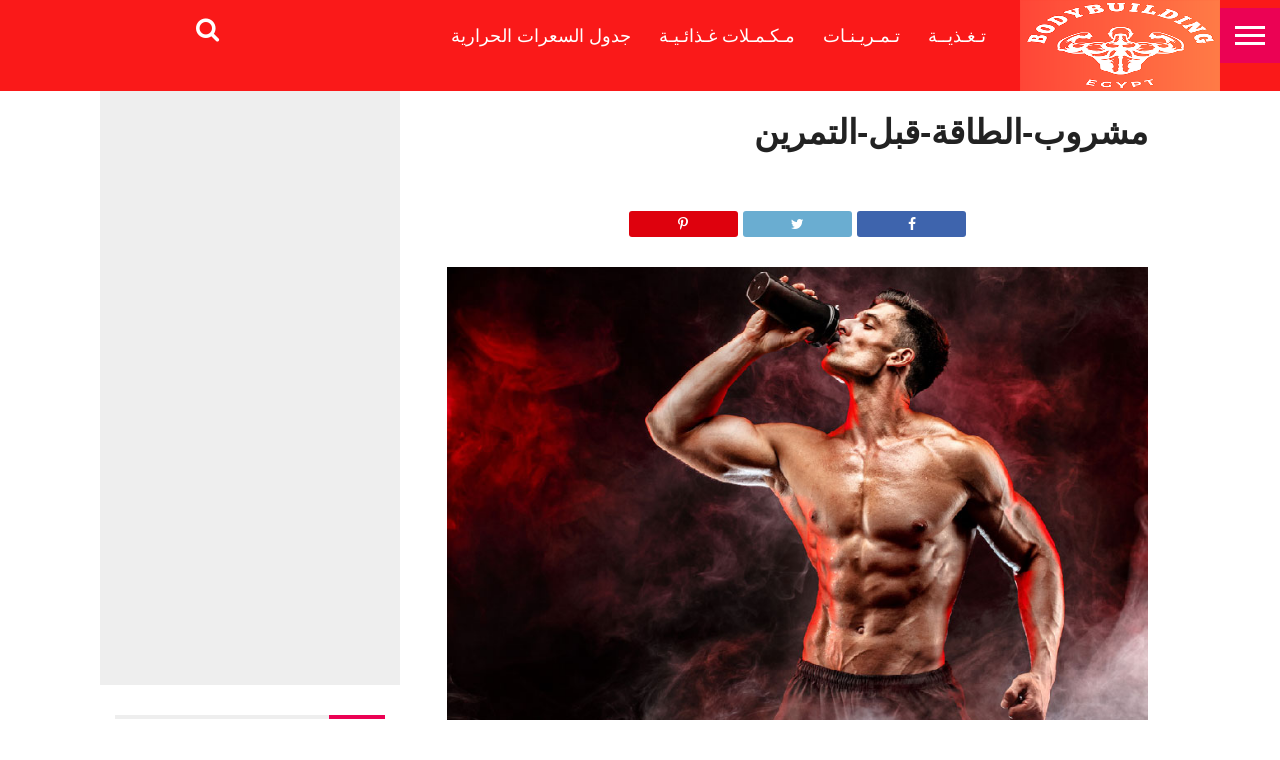

--- FILE ---
content_type: text/html; charset=UTF-8
request_url: https://bodybuilding-eg.com/%D9%85%D8%B4%D8%B1%D9%88%D8%A8-%D8%A7%D9%84%D8%B7%D8%A7%D9%82%D8%A9-%D9%82%D8%A8%D9%84-%D8%A7%D9%84%D8%AA%D9%85%D8%B1%D9%8A%D9%86/%D8%AA%D8%BA%D8%B0%D9%8A%D8%A9/attachment/%D9%85%D8%B4%D8%B1%D9%88%D8%A8-%D8%A7%D9%84%D8%B7%D8%A7%D9%82%D8%A9-%D9%82%D8%A8%D9%84-%D8%A7%D9%84%D8%AA%D9%85%D8%B1%D9%8A%D9%86-2/
body_size: 15043
content:
<!DOCTYPE html>
<html dir="rtl" lang="ar">
<head>
<meta charset="UTF-8" >
<meta name="viewport" id="viewport" content="width=device-width, initial-scale=1.0, maximum-scale=1.0, minimum-scale=1.0, user-scalable=no" />


<link rel="shortcut icon" href="https://bodybuilding-eg.com/wp-content/uploads/2023/06/Bodybuildingfavicon.png" /><link rel="alternate" type="application/rss+xml" title="RSS 2.0" href="https://bodybuilding-eg.com/feed/" />
<link rel="alternate" type="text/xml" title="RSS .92" href="https://bodybuilding-eg.com/feed/rss/" />
<link rel="alternate" type="application/atom+xml" title="Atom 0.3" href="https://bodybuilding-eg.com/feed/atom/" />
<link rel="pingback" href="https://bodybuilding-eg.com/xmlrpc.php" />


<meta property="og:type" content="article" />
<meta property="og:description" content="مشروب الطاقة قبل التمرين" />
<meta name="twitter:card" content="summary">
<meta name="twitter:url" content="https://bodybuilding-eg.com/%d9%85%d8%b4%d8%b1%d9%88%d8%a8-%d8%a7%d9%84%d8%b7%d8%a7%d9%82%d8%a9-%d9%82%d8%a8%d9%84-%d8%a7%d9%84%d8%aa%d9%85%d8%b1%d9%8a%d9%86/%d8%aa%d8%ba%d8%b0%d9%8a%d8%a9/attachment/%d9%85%d8%b4%d8%b1%d9%88%d8%a8-%d8%a7%d9%84%d8%b7%d8%a7%d9%82%d8%a9-%d9%82%d8%a8%d9%84-%d8%a7%d9%84%d8%aa%d9%85%d8%b1%d9%8a%d9%86-2/">
<meta name="twitter:title" content="مشروب-الطاقة-قبل-التمرين">
<meta name="twitter:description" content="مشروب الطاقة قبل التمرين">


<meta name='robots' content='index, follow, max-image-preview:large, max-snippet:-1, max-video-preview:-1' />
	<style>img:is([sizes="auto" i], [sizes^="auto," i]) { contain-intrinsic-size: 3000px 1500px }</style>
	
	<!-- This site is optimized with the Yoast SEO plugin v24.1 - https://yoast.com/wordpress/plugins/seo/ -->
	<title>مشروب-الطاقة-قبل-التمرين - بودي بيلدينغ إيجيبت | كل ما تحتاجه لبناء جسمك المثالي - Bodybuilding Egypt</title>
	<link rel="canonical" href="https://bodybuilding-eg.com/مشروب-الطاقة-قبل-التمرين/تغذية/attachment/مشروب-الطاقة-قبل-التمرين-2/" />
	<meta property="og:locale" content="ar_AR" />
	<meta property="og:type" content="article" />
	<meta property="og:title" content="مشروب-الطاقة-قبل-التمرين - بودي بيلدينغ إيجيبت | كل ما تحتاجه لبناء جسمك المثالي - Bodybuilding Egypt" />
	<meta property="og:description" content="مشروب الطاقة قبل التمرين" />
	<meta property="og:url" content="https://bodybuilding-eg.com/مشروب-الطاقة-قبل-التمرين/تغذية/attachment/مشروب-الطاقة-قبل-التمرين-2/" />
	<meta property="og:site_name" content="بودي بيلدينغ إيجيبت | كل ما تحتاجه لبناء جسمك المثالي - Bodybuilding Egypt" />
	<meta property="article:modified_time" content="2019-07-29T13:17:21+00:00" />
	<meta property="og:image" content="https://bodybuilding-eg.com/%D9%85%D8%B4%D8%B1%D9%88%D8%A8-%D8%A7%D9%84%D8%B7%D8%A7%D9%82%D8%A9-%D9%82%D8%A8%D9%84-%D8%A7%D9%84%D8%AA%D9%85%D8%B1%D9%8A%D9%86/%D8%AA%D8%BA%D8%B0%D9%8A%D8%A9/attachment/%D9%85%D8%B4%D8%B1%D9%88%D8%A8-%D8%A7%D9%84%D8%B7%D8%A7%D9%82%D8%A9-%D9%82%D8%A8%D9%84-%D8%A7%D9%84%D8%AA%D9%85%D8%B1%D9%8A%D9%86-2" />
	<meta property="og:image:width" content="850" />
	<meta property="og:image:height" content="567" />
	<meta property="og:image:type" content="image/jpeg" />
	<meta name="twitter:card" content="summary_large_image" />
	<script type="application/ld+json" class="yoast-schema-graph">{"@context":"https://schema.org","@graph":[{"@type":"WebPage","@id":"https://bodybuilding-eg.com/%D9%85%D8%B4%D8%B1%D9%88%D8%A8-%D8%A7%D9%84%D8%B7%D8%A7%D9%82%D8%A9-%D9%82%D8%A8%D9%84-%D8%A7%D9%84%D8%AA%D9%85%D8%B1%D9%8A%D9%86/%D8%AA%D8%BA%D8%B0%D9%8A%D8%A9/attachment/%D9%85%D8%B4%D8%B1%D9%88%D8%A8-%D8%A7%D9%84%D8%B7%D8%A7%D9%82%D8%A9-%D9%82%D8%A8%D9%84-%D8%A7%D9%84%D8%AA%D9%85%D8%B1%D9%8A%D9%86-2/","url":"https://bodybuilding-eg.com/%D9%85%D8%B4%D8%B1%D9%88%D8%A8-%D8%A7%D9%84%D8%B7%D8%A7%D9%82%D8%A9-%D9%82%D8%A8%D9%84-%D8%A7%D9%84%D8%AA%D9%85%D8%B1%D9%8A%D9%86/%D8%AA%D8%BA%D8%B0%D9%8A%D8%A9/attachment/%D9%85%D8%B4%D8%B1%D9%88%D8%A8-%D8%A7%D9%84%D8%B7%D8%A7%D9%82%D8%A9-%D9%82%D8%A8%D9%84-%D8%A7%D9%84%D8%AA%D9%85%D8%B1%D9%8A%D9%86-2/","name":"مشروب-الطاقة-قبل-التمرين - بودي بيلدينغ إيجيبت | كل ما تحتاجه لبناء جسمك المثالي - Bodybuilding Egypt","isPartOf":{"@id":"https://bodybuilding-eg.com/#website"},"primaryImageOfPage":{"@id":"https://bodybuilding-eg.com/%D9%85%D8%B4%D8%B1%D9%88%D8%A8-%D8%A7%D9%84%D8%B7%D8%A7%D9%82%D8%A9-%D9%82%D8%A8%D9%84-%D8%A7%D9%84%D8%AA%D9%85%D8%B1%D9%8A%D9%86/%D8%AA%D8%BA%D8%B0%D9%8A%D8%A9/attachment/%D9%85%D8%B4%D8%B1%D9%88%D8%A8-%D8%A7%D9%84%D8%B7%D8%A7%D9%82%D8%A9-%D9%82%D8%A8%D9%84-%D8%A7%D9%84%D8%AA%D9%85%D8%B1%D9%8A%D9%86-2/#primaryimage"},"image":{"@id":"https://bodybuilding-eg.com/%D9%85%D8%B4%D8%B1%D9%88%D8%A8-%D8%A7%D9%84%D8%B7%D8%A7%D9%82%D8%A9-%D9%82%D8%A8%D9%84-%D8%A7%D9%84%D8%AA%D9%85%D8%B1%D9%8A%D9%86/%D8%AA%D8%BA%D8%B0%D9%8A%D8%A9/attachment/%D9%85%D8%B4%D8%B1%D9%88%D8%A8-%D8%A7%D9%84%D8%B7%D8%A7%D9%82%D8%A9-%D9%82%D8%A8%D9%84-%D8%A7%D9%84%D8%AA%D9%85%D8%B1%D9%8A%D9%86-2/#primaryimage"},"thumbnailUrl":"https://bodybuilding-eg.com/wp-content/uploads/2019/07/مشروب-الطاقة-قبل-التمرين.jpg","datePublished":"2019-07-29T13:17:05+00:00","dateModified":"2019-07-29T13:17:21+00:00","breadcrumb":{"@id":"https://bodybuilding-eg.com/%D9%85%D8%B4%D8%B1%D9%88%D8%A8-%D8%A7%D9%84%D8%B7%D8%A7%D9%82%D8%A9-%D9%82%D8%A8%D9%84-%D8%A7%D9%84%D8%AA%D9%85%D8%B1%D9%8A%D9%86/%D8%AA%D8%BA%D8%B0%D9%8A%D8%A9/attachment/%D9%85%D8%B4%D8%B1%D9%88%D8%A8-%D8%A7%D9%84%D8%B7%D8%A7%D9%82%D8%A9-%D9%82%D8%A8%D9%84-%D8%A7%D9%84%D8%AA%D9%85%D8%B1%D9%8A%D9%86-2/#breadcrumb"},"inLanguage":"ar","potentialAction":[{"@type":"ReadAction","target":["https://bodybuilding-eg.com/%D9%85%D8%B4%D8%B1%D9%88%D8%A8-%D8%A7%D9%84%D8%B7%D8%A7%D9%82%D8%A9-%D9%82%D8%A8%D9%84-%D8%A7%D9%84%D8%AA%D9%85%D8%B1%D9%8A%D9%86/%D8%AA%D8%BA%D8%B0%D9%8A%D8%A9/attachment/%D9%85%D8%B4%D8%B1%D9%88%D8%A8-%D8%A7%D9%84%D8%B7%D8%A7%D9%82%D8%A9-%D9%82%D8%A8%D9%84-%D8%A7%D9%84%D8%AA%D9%85%D8%B1%D9%8A%D9%86-2/"]}]},{"@type":"ImageObject","inLanguage":"ar","@id":"https://bodybuilding-eg.com/%D9%85%D8%B4%D8%B1%D9%88%D8%A8-%D8%A7%D9%84%D8%B7%D8%A7%D9%82%D8%A9-%D9%82%D8%A8%D9%84-%D8%A7%D9%84%D8%AA%D9%85%D8%B1%D9%8A%D9%86/%D8%AA%D8%BA%D8%B0%D9%8A%D8%A9/attachment/%D9%85%D8%B4%D8%B1%D9%88%D8%A8-%D8%A7%D9%84%D8%B7%D8%A7%D9%82%D8%A9-%D9%82%D8%A8%D9%84-%D8%A7%D9%84%D8%AA%D9%85%D8%B1%D9%8A%D9%86-2/#primaryimage","url":"https://bodybuilding-eg.com/wp-content/uploads/2019/07/مشروب-الطاقة-قبل-التمرين.jpg","contentUrl":"https://bodybuilding-eg.com/wp-content/uploads/2019/07/مشروب-الطاقة-قبل-التمرين.jpg","width":850,"height":567,"caption":"مشروب الطاقة قبل التمرين"},{"@type":"BreadcrumbList","@id":"https://bodybuilding-eg.com/%D9%85%D8%B4%D8%B1%D9%88%D8%A8-%D8%A7%D9%84%D8%B7%D8%A7%D9%82%D8%A9-%D9%82%D8%A8%D9%84-%D8%A7%D9%84%D8%AA%D9%85%D8%B1%D9%8A%D9%86/%D8%AA%D8%BA%D8%B0%D9%8A%D8%A9/attachment/%D9%85%D8%B4%D8%B1%D9%88%D8%A8-%D8%A7%D9%84%D8%B7%D8%A7%D9%82%D8%A9-%D9%82%D8%A8%D9%84-%D8%A7%D9%84%D8%AA%D9%85%D8%B1%D9%8A%D9%86-2/#breadcrumb","itemListElement":[{"@type":"ListItem","position":1,"name":"Home","item":"https://bodybuilding-eg.com/"},{"@type":"ListItem","position":2,"name":"مشروب الطاقة قبل التمرين.. هل هو مفيد فعلاً؟","item":"https://bodybuilding-eg.com/%d9%85%d8%b4%d8%b1%d9%88%d8%a8-%d8%a7%d9%84%d8%b7%d8%a7%d9%82%d8%a9-%d9%82%d8%a8%d9%84-%d8%a7%d9%84%d8%aa%d9%85%d8%b1%d9%8a%d9%86/%d8%aa%d8%ba%d8%b0%d9%8a%d8%a9/"},{"@type":"ListItem","position":3,"name":"مشروب-الطاقة-قبل-التمرين"}]},{"@type":"WebSite","@id":"https://bodybuilding-eg.com/#website","url":"https://bodybuilding-eg.com/","name":"بودي بيلدينغ إيجيبت | كل ما تحتاجه لبناء جسمك المثالي - Bodybuilding Egypt","description":"اكتشف كل ما تحتاج لمعرفته حول التغذية، التمارين، والمكملات الغذائية لبناء عضلات قوية وجسم مثالي. احصل على نصائح وحيل من خبراء كمال الأجسام في Bodybuilding Egypt لتحقق أهدافك الرياضية بفعالية وأمان.","publisher":{"@id":"https://bodybuilding-eg.com/#organization"},"potentialAction":[{"@type":"SearchAction","target":{"@type":"EntryPoint","urlTemplate":"https://bodybuilding-eg.com/?s={search_term_string}"},"query-input":{"@type":"PropertyValueSpecification","valueRequired":true,"valueName":"search_term_string"}}],"inLanguage":"ar"},{"@type":"Organization","@id":"https://bodybuilding-eg.com/#organization","name":"bodybuilding","url":"https://bodybuilding-eg.com/","logo":{"@type":"ImageObject","inLanguage":"ar","@id":"https://bodybuilding-eg.com/#/schema/logo/image/","url":"https://bodybuilding-eg.com/wp-content/uploads/2018/02/bodybuilding-3-1-1.png","contentUrl":"https://bodybuilding-eg.com/wp-content/uploads/2018/02/bodybuilding-3-1-1.png","width":300,"height":109,"caption":"bodybuilding"},"image":{"@id":"https://bodybuilding-eg.com/#/schema/logo/image/"}}]}</script>
	<!-- / Yoast SEO plugin. -->


<link rel='dns-prefetch' href='//netdna.bootstrapcdn.com' />
<link rel="alternate" type="application/rss+xml" title="بودي بيلدينغ إيجيبت | كل ما تحتاجه لبناء جسمك المثالي - Bodybuilding Egypt &laquo; الخلاصة" href="https://bodybuilding-eg.com/feed/" />
<link rel="alternate" type="application/rss+xml" title="بودي بيلدينغ إيجيبت | كل ما تحتاجه لبناء جسمك المثالي - Bodybuilding Egypt &laquo; خلاصة التعليقات" href="https://bodybuilding-eg.com/comments/feed/" />
<link rel="alternate" type="application/rss+xml" title="بودي بيلدينغ إيجيبت | كل ما تحتاجه لبناء جسمك المثالي - Bodybuilding Egypt &laquo; مشروب-الطاقة-قبل-التمرين خلاصة التعليقات" href="https://bodybuilding-eg.com/%d9%85%d8%b4%d8%b1%d9%88%d8%a8-%d8%a7%d9%84%d8%b7%d8%a7%d9%82%d8%a9-%d9%82%d8%a8%d9%84-%d8%a7%d9%84%d8%aa%d9%85%d8%b1%d9%8a%d9%86/%d8%aa%d8%ba%d8%b0%d9%8a%d8%a9/attachment/%d9%85%d8%b4%d8%b1%d9%88%d8%a8-%d8%a7%d9%84%d8%b7%d8%a7%d9%82%d8%a9-%d9%82%d8%a8%d9%84-%d8%a7%d9%84%d8%aa%d9%85%d8%b1%d9%8a%d9%86-2/feed/" />
<script type="text/javascript">
/* <![CDATA[ */
window._wpemojiSettings = {"baseUrl":"https:\/\/s.w.org\/images\/core\/emoji\/15.0.3\/72x72\/","ext":".png","svgUrl":"https:\/\/s.w.org\/images\/core\/emoji\/15.0.3\/svg\/","svgExt":".svg","source":{"concatemoji":"https:\/\/bodybuilding-eg.com\/wp-includes\/js\/wp-emoji-release.min.js?ver=6.7.4"}};
/*! This file is auto-generated */
!function(i,n){var o,s,e;function c(e){try{var t={supportTests:e,timestamp:(new Date).valueOf()};sessionStorage.setItem(o,JSON.stringify(t))}catch(e){}}function p(e,t,n){e.clearRect(0,0,e.canvas.width,e.canvas.height),e.fillText(t,0,0);var t=new Uint32Array(e.getImageData(0,0,e.canvas.width,e.canvas.height).data),r=(e.clearRect(0,0,e.canvas.width,e.canvas.height),e.fillText(n,0,0),new Uint32Array(e.getImageData(0,0,e.canvas.width,e.canvas.height).data));return t.every(function(e,t){return e===r[t]})}function u(e,t,n){switch(t){case"flag":return n(e,"\ud83c\udff3\ufe0f\u200d\u26a7\ufe0f","\ud83c\udff3\ufe0f\u200b\u26a7\ufe0f")?!1:!n(e,"\ud83c\uddfa\ud83c\uddf3","\ud83c\uddfa\u200b\ud83c\uddf3")&&!n(e,"\ud83c\udff4\udb40\udc67\udb40\udc62\udb40\udc65\udb40\udc6e\udb40\udc67\udb40\udc7f","\ud83c\udff4\u200b\udb40\udc67\u200b\udb40\udc62\u200b\udb40\udc65\u200b\udb40\udc6e\u200b\udb40\udc67\u200b\udb40\udc7f");case"emoji":return!n(e,"\ud83d\udc26\u200d\u2b1b","\ud83d\udc26\u200b\u2b1b")}return!1}function f(e,t,n){var r="undefined"!=typeof WorkerGlobalScope&&self instanceof WorkerGlobalScope?new OffscreenCanvas(300,150):i.createElement("canvas"),a=r.getContext("2d",{willReadFrequently:!0}),o=(a.textBaseline="top",a.font="600 32px Arial",{});return e.forEach(function(e){o[e]=t(a,e,n)}),o}function t(e){var t=i.createElement("script");t.src=e,t.defer=!0,i.head.appendChild(t)}"undefined"!=typeof Promise&&(o="wpEmojiSettingsSupports",s=["flag","emoji"],n.supports={everything:!0,everythingExceptFlag:!0},e=new Promise(function(e){i.addEventListener("DOMContentLoaded",e,{once:!0})}),new Promise(function(t){var n=function(){try{var e=JSON.parse(sessionStorage.getItem(o));if("object"==typeof e&&"number"==typeof e.timestamp&&(new Date).valueOf()<e.timestamp+604800&&"object"==typeof e.supportTests)return e.supportTests}catch(e){}return null}();if(!n){if("undefined"!=typeof Worker&&"undefined"!=typeof OffscreenCanvas&&"undefined"!=typeof URL&&URL.createObjectURL&&"undefined"!=typeof Blob)try{var e="postMessage("+f.toString()+"("+[JSON.stringify(s),u.toString(),p.toString()].join(",")+"));",r=new Blob([e],{type:"text/javascript"}),a=new Worker(URL.createObjectURL(r),{name:"wpTestEmojiSupports"});return void(a.onmessage=function(e){c(n=e.data),a.terminate(),t(n)})}catch(e){}c(n=f(s,u,p))}t(n)}).then(function(e){for(var t in e)n.supports[t]=e[t],n.supports.everything=n.supports.everything&&n.supports[t],"flag"!==t&&(n.supports.everythingExceptFlag=n.supports.everythingExceptFlag&&n.supports[t]);n.supports.everythingExceptFlag=n.supports.everythingExceptFlag&&!n.supports.flag,n.DOMReady=!1,n.readyCallback=function(){n.DOMReady=!0}}).then(function(){return e}).then(function(){var e;n.supports.everything||(n.readyCallback(),(e=n.source||{}).concatemoji?t(e.concatemoji):e.wpemoji&&e.twemoji&&(t(e.twemoji),t(e.wpemoji)))}))}((window,document),window._wpemojiSettings);
/* ]]> */
</script>
<style id='wp-emoji-styles-inline-css' type='text/css'>

	img.wp-smiley, img.emoji {
		display: inline !important;
		border: none !important;
		box-shadow: none !important;
		height: 1em !important;
		width: 1em !important;
		margin: 0 0.07em !important;
		vertical-align: -0.1em !important;
		background: none !important;
		padding: 0 !important;
	}
</style>
<link rel='stylesheet' id='wp-block-library-rtl-css' href='https://bodybuilding-eg.com/wp-includes/css/dist/block-library/style-rtl.min.css?ver=6.7.4' type='text/css' media='all' />
<style id='classic-theme-styles-inline-css' type='text/css'>
/*! This file is auto-generated */
.wp-block-button__link{color:#fff;background-color:#32373c;border-radius:9999px;box-shadow:none;text-decoration:none;padding:calc(.667em + 2px) calc(1.333em + 2px);font-size:1.125em}.wp-block-file__button{background:#32373c;color:#fff;text-decoration:none}
</style>
<style id='global-styles-inline-css' type='text/css'>
:root{--wp--preset--aspect-ratio--square: 1;--wp--preset--aspect-ratio--4-3: 4/3;--wp--preset--aspect-ratio--3-4: 3/4;--wp--preset--aspect-ratio--3-2: 3/2;--wp--preset--aspect-ratio--2-3: 2/3;--wp--preset--aspect-ratio--16-9: 16/9;--wp--preset--aspect-ratio--9-16: 9/16;--wp--preset--color--black: #000000;--wp--preset--color--cyan-bluish-gray: #abb8c3;--wp--preset--color--white: #ffffff;--wp--preset--color--pale-pink: #f78da7;--wp--preset--color--vivid-red: #cf2e2e;--wp--preset--color--luminous-vivid-orange: #ff6900;--wp--preset--color--luminous-vivid-amber: #fcb900;--wp--preset--color--light-green-cyan: #7bdcb5;--wp--preset--color--vivid-green-cyan: #00d084;--wp--preset--color--pale-cyan-blue: #8ed1fc;--wp--preset--color--vivid-cyan-blue: #0693e3;--wp--preset--color--vivid-purple: #9b51e0;--wp--preset--gradient--vivid-cyan-blue-to-vivid-purple: linear-gradient(135deg,rgba(6,147,227,1) 0%,rgb(155,81,224) 100%);--wp--preset--gradient--light-green-cyan-to-vivid-green-cyan: linear-gradient(135deg,rgb(122,220,180) 0%,rgb(0,208,130) 100%);--wp--preset--gradient--luminous-vivid-amber-to-luminous-vivid-orange: linear-gradient(135deg,rgba(252,185,0,1) 0%,rgba(255,105,0,1) 100%);--wp--preset--gradient--luminous-vivid-orange-to-vivid-red: linear-gradient(135deg,rgba(255,105,0,1) 0%,rgb(207,46,46) 100%);--wp--preset--gradient--very-light-gray-to-cyan-bluish-gray: linear-gradient(135deg,rgb(238,238,238) 0%,rgb(169,184,195) 100%);--wp--preset--gradient--cool-to-warm-spectrum: linear-gradient(135deg,rgb(74,234,220) 0%,rgb(151,120,209) 20%,rgb(207,42,186) 40%,rgb(238,44,130) 60%,rgb(251,105,98) 80%,rgb(254,248,76) 100%);--wp--preset--gradient--blush-light-purple: linear-gradient(135deg,rgb(255,206,236) 0%,rgb(152,150,240) 100%);--wp--preset--gradient--blush-bordeaux: linear-gradient(135deg,rgb(254,205,165) 0%,rgb(254,45,45) 50%,rgb(107,0,62) 100%);--wp--preset--gradient--luminous-dusk: linear-gradient(135deg,rgb(255,203,112) 0%,rgb(199,81,192) 50%,rgb(65,88,208) 100%);--wp--preset--gradient--pale-ocean: linear-gradient(135deg,rgb(255,245,203) 0%,rgb(182,227,212) 50%,rgb(51,167,181) 100%);--wp--preset--gradient--electric-grass: linear-gradient(135deg,rgb(202,248,128) 0%,rgb(113,206,126) 100%);--wp--preset--gradient--midnight: linear-gradient(135deg,rgb(2,3,129) 0%,rgb(40,116,252) 100%);--wp--preset--font-size--small: 13px;--wp--preset--font-size--medium: 20px;--wp--preset--font-size--large: 36px;--wp--preset--font-size--x-large: 42px;--wp--preset--spacing--20: 0.44rem;--wp--preset--spacing--30: 0.67rem;--wp--preset--spacing--40: 1rem;--wp--preset--spacing--50: 1.5rem;--wp--preset--spacing--60: 2.25rem;--wp--preset--spacing--70: 3.38rem;--wp--preset--spacing--80: 5.06rem;--wp--preset--shadow--natural: 6px 6px 9px rgba(0, 0, 0, 0.2);--wp--preset--shadow--deep: 12px 12px 50px rgba(0, 0, 0, 0.4);--wp--preset--shadow--sharp: 6px 6px 0px rgba(0, 0, 0, 0.2);--wp--preset--shadow--outlined: 6px 6px 0px -3px rgba(255, 255, 255, 1), 6px 6px rgba(0, 0, 0, 1);--wp--preset--shadow--crisp: 6px 6px 0px rgba(0, 0, 0, 1);}:where(.is-layout-flex){gap: 0.5em;}:where(.is-layout-grid){gap: 0.5em;}body .is-layout-flex{display: flex;}.is-layout-flex{flex-wrap: wrap;align-items: center;}.is-layout-flex > :is(*, div){margin: 0;}body .is-layout-grid{display: grid;}.is-layout-grid > :is(*, div){margin: 0;}:where(.wp-block-columns.is-layout-flex){gap: 2em;}:where(.wp-block-columns.is-layout-grid){gap: 2em;}:where(.wp-block-post-template.is-layout-flex){gap: 1.25em;}:where(.wp-block-post-template.is-layout-grid){gap: 1.25em;}.has-black-color{color: var(--wp--preset--color--black) !important;}.has-cyan-bluish-gray-color{color: var(--wp--preset--color--cyan-bluish-gray) !important;}.has-white-color{color: var(--wp--preset--color--white) !important;}.has-pale-pink-color{color: var(--wp--preset--color--pale-pink) !important;}.has-vivid-red-color{color: var(--wp--preset--color--vivid-red) !important;}.has-luminous-vivid-orange-color{color: var(--wp--preset--color--luminous-vivid-orange) !important;}.has-luminous-vivid-amber-color{color: var(--wp--preset--color--luminous-vivid-amber) !important;}.has-light-green-cyan-color{color: var(--wp--preset--color--light-green-cyan) !important;}.has-vivid-green-cyan-color{color: var(--wp--preset--color--vivid-green-cyan) !important;}.has-pale-cyan-blue-color{color: var(--wp--preset--color--pale-cyan-blue) !important;}.has-vivid-cyan-blue-color{color: var(--wp--preset--color--vivid-cyan-blue) !important;}.has-vivid-purple-color{color: var(--wp--preset--color--vivid-purple) !important;}.has-black-background-color{background-color: var(--wp--preset--color--black) !important;}.has-cyan-bluish-gray-background-color{background-color: var(--wp--preset--color--cyan-bluish-gray) !important;}.has-white-background-color{background-color: var(--wp--preset--color--white) !important;}.has-pale-pink-background-color{background-color: var(--wp--preset--color--pale-pink) !important;}.has-vivid-red-background-color{background-color: var(--wp--preset--color--vivid-red) !important;}.has-luminous-vivid-orange-background-color{background-color: var(--wp--preset--color--luminous-vivid-orange) !important;}.has-luminous-vivid-amber-background-color{background-color: var(--wp--preset--color--luminous-vivid-amber) !important;}.has-light-green-cyan-background-color{background-color: var(--wp--preset--color--light-green-cyan) !important;}.has-vivid-green-cyan-background-color{background-color: var(--wp--preset--color--vivid-green-cyan) !important;}.has-pale-cyan-blue-background-color{background-color: var(--wp--preset--color--pale-cyan-blue) !important;}.has-vivid-cyan-blue-background-color{background-color: var(--wp--preset--color--vivid-cyan-blue) !important;}.has-vivid-purple-background-color{background-color: var(--wp--preset--color--vivid-purple) !important;}.has-black-border-color{border-color: var(--wp--preset--color--black) !important;}.has-cyan-bluish-gray-border-color{border-color: var(--wp--preset--color--cyan-bluish-gray) !important;}.has-white-border-color{border-color: var(--wp--preset--color--white) !important;}.has-pale-pink-border-color{border-color: var(--wp--preset--color--pale-pink) !important;}.has-vivid-red-border-color{border-color: var(--wp--preset--color--vivid-red) !important;}.has-luminous-vivid-orange-border-color{border-color: var(--wp--preset--color--luminous-vivid-orange) !important;}.has-luminous-vivid-amber-border-color{border-color: var(--wp--preset--color--luminous-vivid-amber) !important;}.has-light-green-cyan-border-color{border-color: var(--wp--preset--color--light-green-cyan) !important;}.has-vivid-green-cyan-border-color{border-color: var(--wp--preset--color--vivid-green-cyan) !important;}.has-pale-cyan-blue-border-color{border-color: var(--wp--preset--color--pale-cyan-blue) !important;}.has-vivid-cyan-blue-border-color{border-color: var(--wp--preset--color--vivid-cyan-blue) !important;}.has-vivid-purple-border-color{border-color: var(--wp--preset--color--vivid-purple) !important;}.has-vivid-cyan-blue-to-vivid-purple-gradient-background{background: var(--wp--preset--gradient--vivid-cyan-blue-to-vivid-purple) !important;}.has-light-green-cyan-to-vivid-green-cyan-gradient-background{background: var(--wp--preset--gradient--light-green-cyan-to-vivid-green-cyan) !important;}.has-luminous-vivid-amber-to-luminous-vivid-orange-gradient-background{background: var(--wp--preset--gradient--luminous-vivid-amber-to-luminous-vivid-orange) !important;}.has-luminous-vivid-orange-to-vivid-red-gradient-background{background: var(--wp--preset--gradient--luminous-vivid-orange-to-vivid-red) !important;}.has-very-light-gray-to-cyan-bluish-gray-gradient-background{background: var(--wp--preset--gradient--very-light-gray-to-cyan-bluish-gray) !important;}.has-cool-to-warm-spectrum-gradient-background{background: var(--wp--preset--gradient--cool-to-warm-spectrum) !important;}.has-blush-light-purple-gradient-background{background: var(--wp--preset--gradient--blush-light-purple) !important;}.has-blush-bordeaux-gradient-background{background: var(--wp--preset--gradient--blush-bordeaux) !important;}.has-luminous-dusk-gradient-background{background: var(--wp--preset--gradient--luminous-dusk) !important;}.has-pale-ocean-gradient-background{background: var(--wp--preset--gradient--pale-ocean) !important;}.has-electric-grass-gradient-background{background: var(--wp--preset--gradient--electric-grass) !important;}.has-midnight-gradient-background{background: var(--wp--preset--gradient--midnight) !important;}.has-small-font-size{font-size: var(--wp--preset--font-size--small) !important;}.has-medium-font-size{font-size: var(--wp--preset--font-size--medium) !important;}.has-large-font-size{font-size: var(--wp--preset--font-size--large) !important;}.has-x-large-font-size{font-size: var(--wp--preset--font-size--x-large) !important;}
:where(.wp-block-post-template.is-layout-flex){gap: 1.25em;}:where(.wp-block-post-template.is-layout-grid){gap: 1.25em;}
:where(.wp-block-columns.is-layout-flex){gap: 2em;}:where(.wp-block-columns.is-layout-grid){gap: 2em;}
:root :where(.wp-block-pullquote){font-size: 1.5em;line-height: 1.6;}
</style>
<link rel='stylesheet' id='mvp-reset-css' href='https://bodybuilding-eg.com/wp-content/themes/flex-mag/css/reset.css?ver=6.7.4' type='text/css' media='all' />
<link rel='stylesheet' id='mvp-fontawesome-css' href='//netdna.bootstrapcdn.com/font-awesome/4.4.0/css/font-awesome.css?ver=6.7.4' type='text/css' media='all' />
<link rel='stylesheet' id='mvp-style-css' href='https://bodybuilding-eg.com/wp-content/themes/flex-mag/style.css?ver=6.7.4' type='text/css' media='all' />
<!--[if lt IE 10]>
<link rel='stylesheet' id='mvp-iecss-css' href='https://bodybuilding-eg.com/wp-content/themes/flex-mag/css/iecss.css?ver=6.7.4' type='text/css' media='all' />
<![endif]-->
<link rel='stylesheet' id='mvp-media-queries-css' href='https://bodybuilding-eg.com/wp-content/themes/flex-mag/css/media-queries.css?ver=6.7.4' type='text/css' media='all' />
<link rel='stylesheet' id='rt_frontend_style-css' href='https://bodybuilding-eg.com/wp-content/plugins/automatic-responsive-tables/css/style.css?ver=6.7.4' type='text/css' media='all' />
<!--[if lt IE 9]>
<link rel='stylesheet' id='art_ie_stylesheet-css' href='https://bodybuilding-eg.com/wp-content/plugins/automatic-responsive-tables/css/style-ie.css?ver=6.7.4' type='text/css' media='all' />
<![endif]-->
<script type="text/javascript" src="https://bodybuilding-eg.com/wp-includes/js/jquery/jquery.min.js?ver=3.7.1" id="jquery-core-js"></script>
<script type="text/javascript" src="https://bodybuilding-eg.com/wp-includes/js/jquery/jquery-migrate.min.js?ver=3.4.1" id="jquery-migrate-js"></script>
<script type="text/javascript" src="https://bodybuilding-eg.com/wp-content/plugins/automatic-responsive-tables/js/script.js?ver=6.7.4" id="rt_frontend_script-js"></script>
<link rel="https://api.w.org/" href="https://bodybuilding-eg.com/wp-json/" /><link rel="alternate" title="JSON" type="application/json" href="https://bodybuilding-eg.com/wp-json/wp/v2/media/613" /><link rel="EditURI" type="application/rsd+xml" title="RSD" href="https://bodybuilding-eg.com/xmlrpc.php?rsd" />
<meta name="generator" content="WordPress 6.7.4" />
<link rel='shortlink' href='https://bodybuilding-eg.com/?p=613' />
<link rel="alternate" title="oEmbed (JSON)" type="application/json+oembed" href="https://bodybuilding-eg.com/wp-json/oembed/1.0/embed?url=https%3A%2F%2Fbodybuilding-eg.com%2F%25d9%2585%25d8%25b4%25d8%25b1%25d9%2588%25d8%25a8-%25d8%25a7%25d9%2584%25d8%25b7%25d8%25a7%25d9%2582%25d8%25a9-%25d9%2582%25d8%25a8%25d9%2584-%25d8%25a7%25d9%2584%25d8%25aa%25d9%2585%25d8%25b1%25d9%258a%25d9%2586%2F%25d8%25aa%25d8%25ba%25d8%25b0%25d9%258a%25d8%25a9%2Fattachment%2F%25d9%2585%25d8%25b4%25d8%25b1%25d9%2588%25d8%25a8-%25d8%25a7%25d9%2584%25d8%25b7%25d8%25a7%25d9%2582%25d8%25a9-%25d9%2582%25d8%25a8%25d9%2584-%25d8%25a7%25d9%2584%25d8%25aa%25d9%2585%25d8%25b1%25d9%258a%25d9%2586-2%2F" />
<link rel="alternate" title="oEmbed (XML)" type="text/xml+oembed" href="https://bodybuilding-eg.com/wp-json/oembed/1.0/embed?url=https%3A%2F%2Fbodybuilding-eg.com%2F%25d9%2585%25d8%25b4%25d8%25b1%25d9%2588%25d8%25a8-%25d8%25a7%25d9%2584%25d8%25b7%25d8%25a7%25d9%2582%25d8%25a9-%25d9%2582%25d8%25a8%25d9%2584-%25d8%25a7%25d9%2584%25d8%25aa%25d9%2585%25d8%25b1%25d9%258a%25d9%2586%2F%25d8%25aa%25d8%25ba%25d8%25b0%25d9%258a%25d8%25a9%2Fattachment%2F%25d9%2585%25d8%25b4%25d8%25b1%25d9%2588%25d8%25a8-%25d8%25a7%25d9%2584%25d8%25b7%25d8%25a7%25d9%2582%25d8%25a9-%25d9%2582%25d8%25a8%25d9%2584-%25d8%25a7%25d9%2584%25d8%25aa%25d9%2585%25d8%25b1%25d9%258a%25d9%2586-2%2F&#038;format=xml" />

<style type='text/css'>
.menu-item{padding:8px 0;}
.fly-but-wrap{margin-top:8px;}
#body-main-wrap{top:20px !important;}
@font-face {
  font-family: 'NasimBold';
  src:url('http://mashbac.com/beta/wp-content/themes/flex-mag/NasimB.woff');
  font-weight: bold;
}

h3.side-list-title{font-size:1.4rem;color:#2372b6;}
span.post-header{font-size:1.2rem;color:#2372b6;}

#home-feat-text h2.stand-title, .feat-top2-left-text h2.stand-title, .feat-wide1-text h2.stand-title{font-size:1.5rem;}
.feat-top2-right .feat-top2-right-text h2{font-size:1.2rem;}

@media screen and (max-device-width: 480px) and (min-device-width: 320px){
	ul.archive-col-list li{height:220px !important;}
}
@media screen and (max-device-width: 992px) and (min-device-width: 480px){
	ul.archive-col-list li{height:240px !important;}
}
ul.archive-col-list li{height:280px;}

.cat-head span{background:#2372b6;color:#fff;padding:4px 8px;}

nav.main-menu-wrap ul li a{font-size:18px;}
.row-widget-text p{font-size:1rem !important;}
ul.col-tabs li a{font-size:15px;}
.col-tabs-wrap {padding:8px 0;top:30px !important;}

@import url(//fonts.googleapis.com/css?family=Oswald:400,700|Lato:400,700|Work+Sans:900|Montserrat:400,700|Open+Sans:800|Playfair+Display:400,700,900|Quicksand|Raleway:200,400,700|Roboto+Slab:400,700|NasimBold:100,200,300,400,500,600,700,800,900|NasimBold:100,200,300,400,500,600,700,800,900|NasimBold:100,200,300,400,400italic,500,600,700,700italic,800,900|NasimBold:100,200,300,400,400italic,500,600,700,700italic,800,900|NasimBold:100,200,300,400,500,600,700,800,900&subset=latin,latin-ext,cyrillic,cyrillic-ext,greek-ext,greek,vietnamese);

#wallpaper {
	background: url() no-repeat 50% 0;
	}
body,
.blog-widget-text p,
.feat-widget-text p,
.post-info-right,
span.post-excerpt,
span.feat-caption,
span.soc-count-text,
#content-main p,
#commentspopup .comments-pop,
.archive-list-text p,
.author-box-bot p,
#post-404 p,
.foot-widget,
#home-feat-text p,
.feat-top2-left-text p,
.feat-wide1-text p,
.feat-wide4-text p,
#content-main table,
.foot-copy p,
.video-main-text p {
	font-family: 'NasimBold', sans-serif;
	}

a,
a:visited,
.post-info-name a {
	color: #eb0254;
	}

a:hover {
	color: #999999;
	}

.fly-but-wrap,
span.feat-cat,
span.post-head-cat,
.prev-next-text a,
.prev-next-text a:visited,
.prev-next-text a:hover {
	background: #eb0254;
	}

.fly-but-wrap {
	background: #eb0254;
	}

.fly-but-wrap span {
	background: #ffffff;
	}

.woocommerce .star-rating span:before {
	color: #eb0254;
	}

.woocommerce .widget_price_filter .ui-slider .ui-slider-range,
.woocommerce .widget_price_filter .ui-slider .ui-slider-handle {
	background-color: #eb0254;
	}

.woocommerce span.onsale,
.woocommerce #respond input#submit.alt,
.woocommerce a.button.alt,
.woocommerce button.button.alt,
.woocommerce input.button.alt,
.woocommerce #respond input#submit.alt:hover,
.woocommerce a.button.alt:hover,
.woocommerce button.button.alt:hover,
.woocommerce input.button.alt:hover {
	background-color: #eb0254;
	}

span.post-header {
	border-top: 4px solid #eb0254;
	}
#head-main-top {
	background: #f58080;
	}
.nav-logo-out,
.nav-logo,
.nav-menu-out,
#main-nav-wrap,
nav.main-menu-wrap,
.nav-right-wrap{
	background: #fa1919;
	}
nav.main-menu-wrap ul li a,
.nav-menu-out:hover ul li:hover a,
.nav-menu-out:hover span.nav-search-but:hover i,
.nav-menu-out:hover span.nav-soc-but:hover i,
span.nav-search-but i,
span.nav-soc-but i {
	color: #ffffff;
	}

.nav-menu-out:hover li.menu-item-has-children:hover a:after,
nav.main-menu-wrap ul li.menu-item-has-children a:after {
	border-color: #ffffff transparent transparent transparent;
	}

.nav-menu-out:hover ul li a,
.nav-menu-out:hover span.nav-search-but i,
.nav-menu-out:hover span.nav-soc-but i {
	color: #db9e9e;
	}

.nav-menu-out:hover li.menu-item-has-children a:after {
	border-color: #db9e9e transparent transparent transparent;
	}

.nav-menu-out:hover ul li ul.mega-list li a,
.side-list-text p,
.row-widget-text p,
.blog-widget-text h2,
.feat-widget-text h2,
.archive-list-text h2,
h2.author-list-head a,
.mvp-related-text a {
	color: #222222;
	}

ul.mega-list li:hover a,
ul.side-list li:hover .side-list-text p,
ul.row-widget-list li:hover .row-widget-text p,
ul.blog-widget-list li:hover .blog-widget-text h2,
.feat-widget-wrap:hover .feat-widget-text h2,
ul.archive-list li:hover .archive-list-text h2,
ul.archive-col-list li:hover .archive-list-text h2,
h2.author-list-head a:hover,
.mvp-related-posts ul li:hover .mvp-related-text a {
	color: #999999 !important;
	}

span.more-posts-text,
a.inf-more-but,
#comments-button a,
#comments-button span.comment-but-text {
	border: 1px solid #eb0254;
	}

span.more-posts-text,
a.inf-more-but,
#comments-button a,
#comments-button span.comment-but-text {
	color: #eb0254 !important;
	}

#comments-button a:hover,
#comments-button span.comment-but-text:hover,
a.inf-more-but:hover,
span.more-posts-text:hover {
	background: #eb0254;
	}

nav.main-menu-wrap ul li a,
ul.col-tabs li a,
nav.fly-nav-menu ul li a,
.foot-menu .menu li a {
	font-family: 'NasimBold', sans-serif;
	}

.feat-top2-right-text h2,
.side-list-text p,
.side-full-text p,
.row-widget-text p,
.feat-widget-text h2,
.blog-widget-text h2,
.prev-next-text a,
.prev-next-text a:visited,
.prev-next-text a:hover,
span.post-header,
.archive-list-text h2,
#woo-content h1.page-title,
.woocommerce div.product .product_title,
.woocommerce ul.products li.product h3,
.video-main-text h2,
.mvp-related-text a {
	font-family: 'NasimBold', sans-serif;
	}

.feat-wide-sub-text h2,
#home-feat-text h2,
.feat-top2-left-text h2,
.feat-wide1-text h2,
.feat-wide4-text h2,
.feat-wide5-text h2,
h1.post-title,
#content-main h1.post-title,
#post-404 h1,
h1.post-title-wide,
#content-main blockquote p,
#commentspopup #content-main h1 {
	font-family: 'NasimBold', sans-serif;
	}

h3.home-feat-title,
h3.side-list-title,
#infscr-loading,
.score-nav-menu select,
h1.cat-head,
h1.arch-head,
h2.author-list-head,
h3.foot-head,
.woocommerce ul.product_list_widget span.product-title,
.woocommerce ul.product_list_widget li a,
.woocommerce #reviews #comments ol.commentlist li .comment-text p.meta,
.woocommerce .related h2,
.woocommerce div.product .woocommerce-tabs .panel h2,
.woocommerce div.product .product_title,
#content-main h1,
#content-main h2,
#content-main h3,
#content-main h4,
#content-main h5,
#content-main h6 {
	font-family: 'NasimBold', sans-serif;
	}

</style>
	
<style type="text/css">


.post-cont-out,
.post-cont-in {
	margin-left: 0;
	}
.nav-links {
	display: none;
	}




#fly-wrap {
	background: #fff;
	}
ul.fly-bottom-soc li {
	border-top: 1px solid #666;
	}
nav.fly-nav-menu ul li {
	border-top: 1px solid #ddd;
	}
nav.fly-nav-menu ul li a {
	color: #555;
	}
nav.fly-nav-menu ul li a:hover {
	color: #bbb;
	}
nav.fly-nav-menu ul li ul.sub-menu {
	border-top: 1px solid #ddd;
	}




</style>

	
<!-- Adhm Loader -->
<script src="https://storage.googleapis.com/rqiim-storage/libraries/adham-loader-test.js"></script>

	<!-- Google Tag Manager -->
<script>(function(w,d,s,l,i){w[l]=w[l]||[];w[l].push({'gtm.start':
new Date().getTime(),event:'gtm.js'});var f=d.getElementsByTagName(s)[0],
j=d.createElement(s),dl=l!='dataLayer'?'&l='+l:'';j.async=true;j.src=
'https://www.googletagmanager.com/gtm.js?id='+i+dl;f.parentNode.insertBefore(j,f);
})(window,document,'script','dataLayer','GTM-KPTJMRR');</script>
<!-- End Google Tag Manager -->


<!-- Auto ads -->
<script async src="https://pagead2.googlesyndication.com/pagead/js/adsbygoogle.js"></script>
<script>
     (adsbygoogle = window.adsbygoogle || []).push({
          google_ad_client: "ca-pub-2453415711221122",
          enable_page_level_ads: true
     });
</script>
	
<!-- End Auto ads -->
<meta property="fb:pages" content="357458828015961" />


</head>

<body class="rtl attachment attachment-template-default single single-attachment postid-613 attachmentid-613 attachment-jpeg">
	
	<!-- Google Tag Manager (noscript) -->
<noscript><iframe src="https://www.googletagmanager.com/ns.html?id=GTM-KPTJMRR"
height="0" width="0" style="display:none;visibility:hidden"></iframe></noscript>
<!-- End Google Tag Manager (noscript) -->
	
	<div id="site" class="left relative">
		<div id="site-wrap" class="left relative">
						<div id="fly-wrap">
	<div class="fly-wrap-out">
		<div class="fly-side-wrap">
			<ul class="fly-bottom-soc left relative">
																																									<li class="rss-soc">
						<a href="https://bodybuilding-eg.com/feed/rss/" target="_blank">
						<i class="fa fa-rss fa-2"></i>
						</a>
					</li>
							</ul>
		</div><!--fly-side-wrap-->
		<div class="fly-wrap-in">
			<div id="fly-menu-wrap">
				<nav class="fly-nav-menu left relative">
					<div class="menu-%d8%a7%d9%84%d8%b1%d8%a6%d9%8a%d8%b3%d9%8a%d8%a9-container"><ul id="menu-%d8%a7%d9%84%d8%b1%d8%a6%d9%8a%d8%b3%d9%8a%d8%a9" class="menu"><li id="menu-item-147" class="mega-dropdown menu-item menu-item-type-taxonomy menu-item-object-category menu-item-147"><a href="https://bodybuilding-eg.com/category/%d8%aa%d8%ba%d8%b0%d9%8a%d8%a9/">تـغـذيــة</a></li>
<li id="menu-item-148" class="mega-dropdown menu-item menu-item-type-taxonomy menu-item-object-category menu-item-148"><a href="https://bodybuilding-eg.com/category/%d8%aa%d9%85%d8%b1%d9%8a%d9%86%d8%a7%d8%aa/">تـمـريـنـات</a></li>
<li id="menu-item-149" class="mega-dropdown menu-item menu-item-type-taxonomy menu-item-object-category menu-item-149"><a href="https://bodybuilding-eg.com/category/%d9%85%d9%83%d9%85%d9%84%d8%a7%d8%aa-%d8%ba%d8%b0%d8%a7%d8%a6%d9%8a%d8%a9/">مـكـمـلات غـذائـيـة</a></li>
<li id="menu-item-213" class="menu-item menu-item-type-post_type menu-item-object-page menu-item-213"><a href="https://bodybuilding-eg.com/%d8%ac%d8%af%d9%88%d9%84-%d8%a7%d9%84%d8%b3%d8%b9%d8%b1%d8%a7%d8%aa-%d8%a7%d9%84%d8%ad%d8%b1%d8%a7%d8%b1%d9%8a%d8%a9/">جدول السعرات الحرارية</a></li>
</ul></div>				</nav>
			</div><!--fly-menu-wrap-->
		</div><!--fly-wrap-in-->
	</div><!--fly-wrap-out-->
</div><!--fly-wrap-->			<div id="head-main-wrap" class="left relative">
				<div id="head-main-top" class="left relative">
																														</div><!--head-main-top-->
				<div id="main-nav-wrap">
					<div class="nav-out">
						<div class="nav-in">
							<div id="main-nav-cont" class="left" itemscope itemtype="http://schema.org/Organization">
								<div class="nav-logo-out">
									<div class="nav-left-wrap left relative">
										<div class="fly-but-wrap left relative">
											<span></span>
											<span></span>
											<span></span>
											<span></span>
										</div><!--fly-but-wrap-->
																					<div class="nav-logo left">
																									<a itemprop="url" href="https://bodybuilding-eg.com/"><img itemprop="logo" src="https://bodybuilding-eg.com/wp-content/uploads/2023/06/Bodybuilding-3.png" alt="بودي بيلدينغ إيجيبت | كل ما تحتاجه لبناء جسمك المثالي &#8211; Bodybuilding Egypt" data-rjs="2" /></a>
																																					<h2 class="mvp-logo-title">بودي بيلدينغ إيجيبت | كل ما تحتاجه لبناء جسمك المثالي &#8211; Bodybuilding Egypt</h2>
																							</div><!--nav-logo-->
																			</div><!--nav-left-wrap-->
									<div class="nav-logo-in">
										<div class="nav-menu-out">
											<div class="nav-menu-in">
												<nav class="main-menu-wrap left">
													<div class="menu-%d8%a7%d9%84%d8%b1%d8%a6%d9%8a%d8%b3%d9%8a%d8%a9-container"><ul id="menu-%d8%a7%d9%84%d8%b1%d8%a6%d9%8a%d8%b3%d9%8a%d8%a9-1" class="menu"><li class="mega-dropdown menu-item menu-item-type-taxonomy menu-item-object-category menu-item-147"><a href="https://bodybuilding-eg.com/category/%d8%aa%d8%ba%d8%b0%d9%8a%d8%a9/">تـغـذيــة</a><div class="mega-dropdown"><ul class="mega-list"><li><a href="https://bodybuilding-eg.com/%d9%86%d8%b8%d8%a7%d9%85-%d8%ba%d8%b0%d8%a7%d8%a6%d9%8a-%d9%84%d8%a8%d9%86%d8%a7%d8%a1-%d8%a7%d9%84%d8%b9%d8%b6%d9%84%d8%a7%d8%aa-%d9%84%d9%84%d8%b4%d8%a8%d8%a7%d8%a8/%d8%aa%d8%ba%d8%b0%d9%8a%d8%a9/"><div class="mega-img"><img width="300" height="180" src="https://bodybuilding-eg.com/wp-content/uploads/2023/12/نظام-غذائي-لبناء-العضلات-للشباب-300x180.webp" class="unlazy wp-post-image" alt="نظام غذائي لبناء العضلات للشباب دليل شامل" decoding="async" loading="lazy" srcset="https://bodybuilding-eg.com/wp-content/uploads/2023/12/نظام-غذائي-لبناء-العضلات-للشباب-300x180.webp 300w, https://bodybuilding-eg.com/wp-content/uploads/2023/12/نظام-غذائي-لبناء-العضلات-للشباب-450x270.webp 450w" sizes="auto, (max-width: 300px) 100vw, 300px" /></div>نظام غذائي لبناء العضلات للشباب: دليل شامل</a></li><li><a href="https://bodybuilding-eg.com/%d8%b1%d8%ac%d9%8a%d9%85-%d8%a7%d9%84%d8%a3%d8%b1%d8%af%d8%a7%d9%81/%d8%aa%d8%ba%d8%b0%d9%8a%d8%a9/"><div class="mega-img"><img width="300" height="180" src="https://bodybuilding-eg.com/wp-content/uploads/2023/12/رجيم-الأرداف-نظام-غذائي-ونظام-تمارين-لمؤخرة-أكثر-رشاقة-300x180.jpg" class="unlazy wp-post-image" alt="رجيم الأرداف نظام غذائي ونظام تمارين لمؤخرة أكثر رشاقة" decoding="async" loading="lazy" srcset="https://bodybuilding-eg.com/wp-content/uploads/2023/12/رجيم-الأرداف-نظام-غذائي-ونظام-تمارين-لمؤخرة-أكثر-رشاقة-300x180.jpg 300w, https://bodybuilding-eg.com/wp-content/uploads/2023/12/رجيم-الأرداف-نظام-غذائي-ونظام-تمارين-لمؤخرة-أكثر-رشاقة-450x270.jpg 450w" sizes="auto, (max-width: 300px) 100vw, 300px" /></div>رجيم الأرداف: نظام غذائي ونظام تمارين لمؤخرة أكثر رشاقة</a></li><li><a href="https://bodybuilding-eg.com/%d9%86%d8%b8%d8%a7%d9%85-%d8%ba%d8%b0%d8%a7%d8%a6%d9%8a-%d9%84%d9%84%d8%aa%d8%ae%d8%b3%d9%8a%d8%b3-%d9%85%d8%b9-%d8%a7%d9%84%d8%ac%d9%8a%d9%85/%d8%aa%d8%ba%d8%b0%d9%8a%d8%a9/"><div class="mega-img"><img width="300" height="180" src="https://bodybuilding-eg.com/wp-content/uploads/2023/12/نظام-غذائي-للتخسيس-مع-الجيم-300x180.jpg" class="unlazy wp-post-image" alt="نظام غذائي للتخسيس مع الجيم بطريقة آمنة" decoding="async" loading="lazy" srcset="https://bodybuilding-eg.com/wp-content/uploads/2023/12/نظام-غذائي-للتخسيس-مع-الجيم-300x180.jpg 300w, https://bodybuilding-eg.com/wp-content/uploads/2023/12/نظام-غذائي-للتخسيس-مع-الجيم-1000x600.jpg 1000w, https://bodybuilding-eg.com/wp-content/uploads/2023/12/نظام-غذائي-للتخسيس-مع-الجيم-450x270.jpg 450w" sizes="auto, (max-width: 300px) 100vw, 300px" /></div>نظام غذائي للتخسيس مع الجيم بطريقة آمنة</a></li><li><a href="https://bodybuilding-eg.com/%d8%b5%d9%86%d8%b9-%d8%a8%d8%b1%d9%88%d8%aa%d9%8a%d9%86-%d8%b7%d8%a8%d9%8a%d8%b9%d9%8a-%d9%81%d9%8a-%d8%a7%d9%84%d9%85%d9%86%d8%b2%d9%84/%d8%aa%d8%ba%d8%b0%d9%8a%d8%a9/"><div class="mega-img"><img width="300" height="180" src="https://bodybuilding-eg.com/wp-content/uploads/2023/12/صنع-بروتين-طبيعي-في-المنزل-300x180.jpg" class="unlazy wp-post-image" alt="كيفية صنع بروتين طبيعي في المنزل" decoding="async" loading="lazy" srcset="https://bodybuilding-eg.com/wp-content/uploads/2023/12/صنع-بروتين-طبيعي-في-المنزل-300x180.jpg 300w, https://bodybuilding-eg.com/wp-content/uploads/2023/12/صنع-بروتين-طبيعي-في-المنزل-1000x600.jpg 1000w, https://bodybuilding-eg.com/wp-content/uploads/2023/12/صنع-بروتين-طبيعي-في-المنزل-450x270.jpg 450w" sizes="auto, (max-width: 300px) 100vw, 300px" /></div>كيفية صنع بروتين طبيعي في المنزل</a></li><li><a href="https://bodybuilding-eg.com/%d8%aa%d8%a3%d8%ab%d9%8a%d8%b1-%d8%a7%d9%84%d8%ad%d8%b4%d9%8a%d8%b4-%d8%b9%d9%84%d9%89-%d8%a7%d9%84%d8%b9%d8%b6%d9%84%d8%a7%d8%aa/%d8%aa%d8%ba%d8%b0%d9%8a%d8%a9/"><div class="mega-img"><img width="300" height="180" src="https://bodybuilding-eg.com/wp-content/uploads/2019/07/نظام-غذائي-لكمال-الاجسام-للمبتدئين-300x180.jpg" class="unlazy wp-post-image" alt="هل الحشيش يؤثر على بناء العضلات" decoding="async" loading="lazy" srcset="https://bodybuilding-eg.com/wp-content/uploads/2019/07/نظام-غذائي-لكمال-الاجسام-للمبتدئين-300x180.jpg 300w, https://bodybuilding-eg.com/wp-content/uploads/2019/07/نظام-غذائي-لكمال-الاجسام-للمبتدئين-450x270.jpg 450w" sizes="auto, (max-width: 300px) 100vw, 300px" /></div>كمال الأجسام والحشيش: هل هناك تأثير للحشيش على العضلات؟</a></li></ul></div></li>
<li class="mega-dropdown menu-item menu-item-type-taxonomy menu-item-object-category menu-item-148"><a href="https://bodybuilding-eg.com/category/%d8%aa%d9%85%d8%b1%d9%8a%d9%86%d8%a7%d8%aa/">تـمـريـنـات</a><div class="mega-dropdown"><ul class="mega-list"><li><a href="https://bodybuilding-eg.com/%d8%a7%d9%84%d8%aa%d8%b9%d8%a7%d9%85%d9%84-%d9%85%d8%b9-%d8%a7%d9%84%d8%a5%d8%b5%d8%a7%d8%a8%d8%a7%d8%aa-%d9%81%d9%8a-%d9%83%d9%85%d8%a7%d9%84-%d8%a7%d9%84%d8%a3%d8%ac%d8%b3%d8%a7%d9%85/%d8%aa%d9%85%d8%b1%d9%8a%d9%86%d8%a7%d8%aa/"><div class="mega-img"><img width="300" height="180" src="https://bodybuilding-eg.com/wp-content/uploads/2024/07/536949344-5026179-1631350233.jpg-300x180.webp" class="unlazy wp-post-image" alt="التعامل مع الإصابات في كمال الأجسام" decoding="async" loading="lazy" srcset="https://bodybuilding-eg.com/wp-content/uploads/2024/07/536949344-5026179-1631350233.jpg-300x180.webp 300w, https://bodybuilding-eg.com/wp-content/uploads/2024/07/536949344-5026179-1631350233.jpg-450x270.webp 450w" sizes="auto, (max-width: 300px) 100vw, 300px" /></div>التعامل مع الإصابات في كمال الأجسام</a></li><li><a href="https://bodybuilding-eg.com/5-%d8%aa%d9%85%d8%a7%d8%b1%d9%8a%d9%86-%d9%84%d8%b9%d8%b6%d9%84%d8%a7%d8%aa-%d8%b3%d8%a7%d9%82%d9%8a%d9%86-%d8%ac%d8%a8%d8%a7%d8%b1%d8%a9/%d8%aa%d9%85%d8%b1%d9%8a%d9%86%d8%a7%d8%aa/"><div class="mega-img"><img width="300" height="180" src="https://bodybuilding-eg.com/wp-content/uploads/2024/01/5-تمارين-لعضلات-ساقين-جبارة-300x180.jpg" class="unlazy wp-post-image" alt="تمارين لعضلات ساقين جبارة" decoding="async" loading="lazy" srcset="https://bodybuilding-eg.com/wp-content/uploads/2024/01/5-تمارين-لعضلات-ساقين-جبارة-300x180.jpg 300w, https://bodybuilding-eg.com/wp-content/uploads/2024/01/5-تمارين-لعضلات-ساقين-جبارة-1000x600.jpg 1000w, https://bodybuilding-eg.com/wp-content/uploads/2024/01/5-تمارين-لعضلات-ساقين-جبارة-450x270.jpg 450w" sizes="auto, (max-width: 300px) 100vw, 300px" /></div>5 تمارين لعضلات ساقين جبارة</a></li><li><a href="https://bodybuilding-eg.com/%d8%aa%d8%ad%d8%af%d9%8a%d8%af-%d8%a7%d9%84%d8%a3%d9%88%d8%b2%d8%a7%d9%86-%d8%a7%d9%84%d9%85%d9%86%d8%a7%d8%b3%d8%a8%d8%a9-%d9%81%d9%8a-%d8%b1%d9%81%d8%b9-%d8%a7%d9%84%d8%a7%d8%ab%d9%82%d8%a7%d9%84/%d8%aa%d9%85%d8%b1%d9%8a%d9%86%d8%a7%d8%aa/"><div class="mega-img"><img width="300" height="180" src="https://bodybuilding-eg.com/wp-content/uploads/2023/12/كيف-تحدد-الأوزان-المناسبة-لتمارين-رفع-الاثقال؟-300x180.jpg" class="unlazy wp-post-image" alt="كيف تحدد الأوزان المناسبة لتمارين رفع الاثقال؟" decoding="async" loading="lazy" srcset="https://bodybuilding-eg.com/wp-content/uploads/2023/12/كيف-تحدد-الأوزان-المناسبة-لتمارين-رفع-الاثقال؟-300x180.jpg 300w, https://bodybuilding-eg.com/wp-content/uploads/2023/12/كيف-تحدد-الأوزان-المناسبة-لتمارين-رفع-الاثقال؟-1000x600.jpg 1000w, https://bodybuilding-eg.com/wp-content/uploads/2023/12/كيف-تحدد-الأوزان-المناسبة-لتمارين-رفع-الاثقال؟-450x270.jpg 450w" sizes="auto, (max-width: 300px) 100vw, 300px" /></div>كيف تحدد الأوزان المناسبة لتمارين رفع الاثقال؟</a></li><li><a href="https://bodybuilding-eg.com/6-%d9%85%d8%b9%d8%aa%d9%82%d8%af%d8%a7%d8%aa-%d8%ae%d8%a7%d8%b7%d8%a6%d8%a9-%d8%aa%d8%aa%d8%b9%d9%84%d9%82-%d8%a8%d8%b9%d8%b6%d9%84%d8%a7%d8%aa-%d8%a7%d9%84%d8%a8%d8%b7%d9%86-%d8%a7%d9%84%d8%b3%d8%aa/%d8%aa%d9%85%d8%b1%d9%8a%d9%86%d8%a7%d8%aa/"><div class="mega-img"><img width="300" height="180" src="https://bodybuilding-eg.com/wp-content/uploads/2023/12/6-معتقدات-خاطئة-تتعلق-بعضلات-البطن-الستة-Six-Packs-300x180.png" class="unlazy wp-post-image" alt="6 معتقدات خاطئة تتعلق بعضلات البطن الستة (Six Packs)" decoding="async" loading="lazy" srcset="https://bodybuilding-eg.com/wp-content/uploads/2023/12/6-معتقدات-خاطئة-تتعلق-بعضلات-البطن-الستة-Six-Packs-300x180.png 300w, https://bodybuilding-eg.com/wp-content/uploads/2023/12/6-معتقدات-خاطئة-تتعلق-بعضلات-البطن-الستة-Six-Packs-1000x600.png 1000w, https://bodybuilding-eg.com/wp-content/uploads/2023/12/6-معتقدات-خاطئة-تتعلق-بعضلات-البطن-الستة-Six-Packs-450x270.png 450w" sizes="auto, (max-width: 300px) 100vw, 300px" /></div>6 معتقدات خاطئة تتعلق بعضلات البطن الستة (Six Packs)</a></li><li><a href="https://bodybuilding-eg.com/%d8%aa%d8%af%d8%b1%d9%8a%d8%a8-%d8%b9%d8%b6%d9%84%d8%a7%d8%aa-%d8%a7%d9%84%d8%ac%d8%b3%d9%85-%d8%a7%d9%84%d8%a3%d8%b3%d8%a7%d8%b3%d9%8a%d8%a9/%d8%aa%d9%85%d8%b1%d9%8a%d9%86%d8%a7%d8%aa/"><div class="mega-img"><img width="300" height="180" src="https://bodybuilding-eg.com/wp-content/uploads/2023/12/تدريب-عضلات-الجسم-الأساسية-تمارين-السويدي-300x180.jpg" class="unlazy wp-post-image" alt="تدريب عضلات الجسم الأساسية (تمارين السويدي)" decoding="async" loading="lazy" srcset="https://bodybuilding-eg.com/wp-content/uploads/2023/12/تدريب-عضلات-الجسم-الأساسية-تمارين-السويدي-300x180.jpg 300w, https://bodybuilding-eg.com/wp-content/uploads/2023/12/تدريب-عضلات-الجسم-الأساسية-تمارين-السويدي-450x270.jpg 450w" sizes="auto, (max-width: 300px) 100vw, 300px" /></div>تدريب عضلات الجسم الأساسية (تمارين السويدي)</a></li></ul></div></li>
<li class="mega-dropdown menu-item menu-item-type-taxonomy menu-item-object-category menu-item-149"><a href="https://bodybuilding-eg.com/category/%d9%85%d9%83%d9%85%d9%84%d8%a7%d8%aa-%d8%ba%d8%b0%d8%a7%d8%a6%d9%8a%d8%a9/">مـكـمـلات غـذائـيـة</a><div class="mega-dropdown"><ul class="mega-list"><li><a href="https://bodybuilding-eg.com/%d9%85%d8%a7-%d9%84%d8%a7-%d8%aa%d8%b9%d8%b1%d9%81%d8%a9-%d8%b9%d9%86-%d9%85%d9%83%d9%85%d9%84%d8%a7%d8%aa-%d8%a7%d9%84-bcaa/%d9%85%d9%83%d9%85%d9%84%d8%a7%d8%aa-%d8%ba%d8%b0%d8%a7%d8%a6%d9%8a%d8%a9/"><div class="mega-img"><img width="300" height="180" src="https://bodybuilding-eg.com/wp-content/uploads/2023/12/BCAAs-300x180.webp" class="unlazy wp-post-image" alt="ما لا تعرفة عن مكملات ال BCAA" decoding="async" loading="lazy" srcset="https://bodybuilding-eg.com/wp-content/uploads/2023/12/BCAAs-300x180.webp 300w, https://bodybuilding-eg.com/wp-content/uploads/2023/12/BCAAs-450x270.webp 450w" sizes="auto, (max-width: 300px) 100vw, 300px" /></div>ما لا تعرفة عن مكملات ال BCAA</a></li><li><a href="https://bodybuilding-eg.com/%d9%85%d9%83%d9%85%d9%84%d8%a7%d8%aa-%d8%ba%d8%b0%d8%a7%d8%a6%d9%8a%d8%a9-%d8%aa%d8%b2%d9%8a%d8%af-%d8%a7%d9%84%d8%aa%d8%b3%d8%aa%d9%88%d8%b3%d8%aa%d9%8a%d8%b1%d9%88%d9%86/%d9%85%d9%83%d9%85%d9%84%d8%a7%d8%aa-%d8%ba%d8%b0%d8%a7%d8%a6%d9%8a%d8%a9/"><div class="mega-img"><img width="300" height="180" src="https://bodybuilding-eg.com/wp-content/uploads/2023/12/مكملات-غذائية-تزيد-مستوى-التستوستيرون-بطرق-طبيعية-300x180.webp" class="unlazy wp-post-image" alt="مكملات غذائية تزيد مستوى التستوستيرون بطرق طبيعية" decoding="async" loading="lazy" srcset="https://bodybuilding-eg.com/wp-content/uploads/2023/12/مكملات-غذائية-تزيد-مستوى-التستوستيرون-بطرق-طبيعية-300x180.webp 300w, https://bodybuilding-eg.com/wp-content/uploads/2023/12/مكملات-غذائية-تزيد-مستوى-التستوستيرون-بطرق-طبيعية-450x270.webp 450w" sizes="auto, (max-width: 300px) 100vw, 300px" /></div>مكملات غذائية تزيد مستوى التستوستيرون بطرق طبيعية</a></li><li><a href="https://bodybuilding-eg.com/%d8%a7%d9%84%d9%85%d9%83%d9%85%d9%84%d8%a7%d8%aa-%d8%a7%d9%84%d8%ba%d8%b0%d8%a7%d8%a6%d9%8a%d8%a9-%d9%84%d9%85%d8%a7-%d9%82%d8%a8%d9%84-%d8%a7%d9%84%d8%aa%d9%85%d8%b1%d9%8a%d9%86/%d9%85%d9%83%d9%85%d9%84%d8%a7%d8%aa-%d8%ba%d8%b0%d8%a7%d8%a6%d9%8a%d8%a9/"><div class="mega-img"><img width="300" height="180" src="https://bodybuilding-eg.com/wp-content/uploads/2023/12/المكملات-الغذائية-لما-قبل-التمرين-300x180.webp" class="unlazy wp-post-image" alt="المكملات الغذائية لما قبل التمرين" decoding="async" loading="lazy" srcset="https://bodybuilding-eg.com/wp-content/uploads/2023/12/المكملات-الغذائية-لما-قبل-التمرين-300x180.webp 300w, https://bodybuilding-eg.com/wp-content/uploads/2023/12/المكملات-الغذائية-لما-قبل-التمرين-1000x600.webp 1000w, https://bodybuilding-eg.com/wp-content/uploads/2023/12/المكملات-الغذائية-لما-قبل-التمرين-450x270.webp 450w" sizes="auto, (max-width: 300px) 100vw, 300px" /></div>المكملات الغذائية لما قبل التمرين</a></li><li><a href="https://bodybuilding-eg.com/%d8%a7%d9%84%d8%a8%d8%b1%d9%88-%d9%87%d8%b1%d9%85%d9%88%d9%86%d8%a7%d8%aa/%d9%85%d9%83%d9%85%d9%84%d8%a7%d8%aa-%d8%ba%d8%b0%d8%a7%d8%a6%d9%8a%d8%a9/"><div class="mega-img"><img width="300" height="180" src="https://bodybuilding-eg.com/wp-content/uploads/2023/12/هل-البرو-هرمونات-طريقة-مناسبة-لتحصل-على-عضلات-أكبر-وأقوى؟-300x180.jpg" class="unlazy wp-post-image" alt="هل البرو هرمونات طريقة مناسبة لتحصل على عضلات أكبر وأقوى؟" decoding="async" loading="lazy" srcset="https://bodybuilding-eg.com/wp-content/uploads/2023/12/هل-البرو-هرمونات-طريقة-مناسبة-لتحصل-على-عضلات-أكبر-وأقوى؟-300x180.jpg 300w, https://bodybuilding-eg.com/wp-content/uploads/2023/12/هل-البرو-هرمونات-طريقة-مناسبة-لتحصل-على-عضلات-أكبر-وأقوى؟-1000x600.jpg 1000w, https://bodybuilding-eg.com/wp-content/uploads/2023/12/هل-البرو-هرمونات-طريقة-مناسبة-لتحصل-على-عضلات-أكبر-وأقوى؟-450x270.jpg 450w" sizes="auto, (max-width: 300px) 100vw, 300px" /></div>هل البرو هرمونات طريقة مناسبة لتحصل على عضلات أكبر وأقوى؟</a></li><li><a href="https://bodybuilding-eg.com/%d9%85%d9%83%d9%85%d9%84%d8%a7%d8%aa-%d8%a7%d9%84%d8%a8%d8%b1%d9%88%d8%aa%d9%8a%d9%86/%d9%85%d9%83%d9%85%d9%84%d8%a7%d8%aa-%d8%ba%d8%b0%d8%a7%d8%a6%d9%8a%d8%a9/"><div class="mega-img"><img width="300" height="180" src="https://bodybuilding-eg.com/wp-content/uploads/2023/12/أمور-لا-أحد-يخبرك-عنها-قبل-ان-تشتري-مكملات-البروتين-300x180.jpg" class="unlazy wp-post-image" alt="أمور لا أحد يخبرك عنها قبل ان تشتري مكملات البروتين" decoding="async" loading="lazy" srcset="https://bodybuilding-eg.com/wp-content/uploads/2023/12/أمور-لا-أحد-يخبرك-عنها-قبل-ان-تشتري-مكملات-البروتين-300x180.jpg 300w, https://bodybuilding-eg.com/wp-content/uploads/2023/12/أمور-لا-أحد-يخبرك-عنها-قبل-ان-تشتري-مكملات-البروتين-1000x600.jpg 1000w, https://bodybuilding-eg.com/wp-content/uploads/2023/12/أمور-لا-أحد-يخبرك-عنها-قبل-ان-تشتري-مكملات-البروتين-450x270.jpg 450w" sizes="auto, (max-width: 300px) 100vw, 300px" /></div>أمور لا أحد يخبرك عنها قبل ان تشتري مكملات البروتين</a></li></ul></div></li>
<li class="menu-item menu-item-type-post_type menu-item-object-page menu-item-213"><a href="https://bodybuilding-eg.com/%d8%ac%d8%af%d9%88%d9%84-%d8%a7%d9%84%d8%b3%d8%b9%d8%b1%d8%a7%d8%aa-%d8%a7%d9%84%d8%ad%d8%b1%d8%a7%d8%b1%d9%8a%d8%a9/">جدول السعرات الحرارية</a></li>
</ul></div>												</nav>
											</div><!--nav-menu-in-->
											<div class="nav-right-wrap relative">
												<div class="nav-search-wrap left relative">
													<span class="nav-search-but left"><i class="fa fa-search fa-2"></i></span>
													<div class="search-fly-wrap">
														<form method="get" id="searchform" action="https://bodybuilding-eg.com/">
	<input type="text" name="s" id="s" value="اكتب كلمات بحث و اضغط ادخال لبدأ البحث" onfocus='if (this.value == "اكتب كلمات بحث و اضغط ادخال لبدأ البحث") { this.value = ""; }' onblur='if (this.value == "") { this.value = "اكتب كلمات بحث و اضغط ادخال لبدأ البحث"; }' />
	<input type="hidden" id="searchsubmit" value="Search" />
</form>													</div><!--search-fly-wrap-->
												</div><!--nav-search-wrap-->
																																																											</div><!--nav-right-wrap-->
										</div><!--nav-menu-out-->
									</div><!--nav-logo-in-->
								</div><!--nav-logo-out-->
							</div><!--main-nav-cont-->
						</div><!--nav-in-->
					</div><!--nav-out-->
				</div><!--main-nav-wrap-->
			</div><!--head-main-wrap-->
										<div id="body-main-wrap" class="left relative" itemscope itemtype="http://schema.org/NewsArticle">
					<meta itemscope itemprop="mainEntityOfPage"  itemType="https://schema.org/WebPage" itemid="https://bodybuilding-eg.com/%d9%85%d9%83%d9%85%d9%84%d8%a7%d8%aa-%d8%a7%d9%84%d8%a8%d8%b1%d9%88%d8%aa%d9%8a%d9%86/%d9%85%d9%83%d9%85%d9%84%d8%a7%d8%aa-%d8%ba%d8%b0%d8%a7%d8%a6%d9%8a%d8%a9/"/>
																																			<div class="body-main-out relative">
					<div class="body-main-in">
						<div id="body-main-cont" class="left relative">
																		<div id="post-main-wrap" class="left relative" itemscope itemtype="http://schema.org/Article">
			<div class="post-wrap-out1">
			<div class="post-wrap-in1">
				<div id="post-left-col" class="relative">
					<article id="post-area" class="post-613 attachment type-attachment status-inherit hentry">
						<div id="post-header">
							<h1 class="post-title left" itemprop="name headline">مشروب-الطاقة-قبل-التمرين</h1>
						</div><!--post-header-->
						<div id="content-area" itemprop="articleBody" class="post-613 attachment type-attachment status-inherit hentry">
							<div id="content-main" class="left relative">
																	<div class="social-sharing-top">
										<a href="#" onclick="window.open('http://www.facebook.com/sharer.php?u=https://bodybuilding-eg.com/%d9%85%d8%b4%d8%b1%d9%88%d8%a8-%d8%a7%d9%84%d8%b7%d8%a7%d9%82%d8%a9-%d9%82%d8%a8%d9%84-%d8%a7%d9%84%d8%aa%d9%85%d8%b1%d9%8a%d9%86/%d8%aa%d8%ba%d8%b0%d9%8a%d8%a9/attachment/%d9%85%d8%b4%d8%b1%d9%88%d8%a8-%d8%a7%d9%84%d8%b7%d8%a7%d9%82%d8%a9-%d9%82%d8%a8%d9%84-%d8%a7%d9%84%d8%aa%d9%85%d8%b1%d9%8a%d9%86-2/&t=مشروب-الطاقة-قبل-التمرين', 'facebookShare', 'width=626,height=436'); return false;" title="Share on Facebook"><div class="facebook-share"><span class="fb-but1"><i class="fa fa-facebook fa-2"></i></span><span class="social-text">Share</span></div></a>
										<a href="#" onclick="window.open('http://twitter.com/share?text=مشروب-الطاقة-قبل-التمرين -&url=https://bodybuilding-eg.com/%d9%85%d8%b4%d8%b1%d9%88%d8%a8-%d8%a7%d9%84%d8%b7%d8%a7%d9%82%d8%a9-%d9%82%d8%a8%d9%84-%d8%a7%d9%84%d8%aa%d9%85%d8%b1%d9%8a%d9%86/%d8%aa%d8%ba%d8%b0%d9%8a%d8%a9/attachment/%d9%85%d8%b4%d8%b1%d9%88%d8%a8-%d8%a7%d9%84%d8%b7%d8%a7%d9%82%d8%a9-%d9%82%d8%a8%d9%84-%d8%a7%d9%84%d8%aa%d9%85%d8%b1%d9%8a%d9%86-2/', 'twitterShare', 'width=626,height=436'); return false;" title="Tweet This Post"><div class="twitter-share"><span class="twitter-but1"><i class="fa fa-twitter fa-2"></i></span><span class="social-text">Tweet</span></div></a>
										<a href="#" onclick="window.open('http://pinterest.com/pin/create/button/?url=https://bodybuilding-eg.com/%d9%85%d8%b4%d8%b1%d9%88%d8%a8-%d8%a7%d9%84%d8%b7%d8%a7%d9%82%d8%a9-%d9%82%d8%a8%d9%84-%d8%a7%d9%84%d8%aa%d9%85%d8%b1%d9%8a%d9%86/%d8%aa%d8%ba%d8%b0%d9%8a%d8%a9/attachment/%d9%85%d8%b4%d8%b1%d9%88%d8%a8-%d8%a7%d9%84%d8%b7%d8%a7%d9%82%d8%a9-%d9%82%d8%a8%d9%84-%d8%a7%d9%84%d8%aa%d9%85%d8%b1%d9%8a%d9%86-2/&media=https://bodybuilding-eg.com/wp-content/uploads/2019/07/مشروب-الطاقة-قبل-التمرين.jpg&description=مشروب-الطاقة-قبل-التمرين', 'pinterestShare', 'width=750,height=350'); return false;" title="Pin This Post"><div class="pinterest-share"><span class="pinterest-but1"><i class="fa fa-pinterest-p fa-2"></i></span><span class="social-text">Share</span></div></a>
									</div><!--social-sharing-top-->
								  																	<a href="https://bodybuilding-eg.com/wp-content/uploads/2019/07/مشروب-الطاقة-قبل-التمرين.jpg" title="مشروب-الطاقة-قبل-التمرين" rel="attachment"><img src="https://bodybuilding-eg.com/wp-content/uploads/2019/07/مشروب-الطاقة-قبل-التمرين.jpg" class="attachment-post" alt="مشروب-الطاقة-قبل-التمرين" /></a>
															</div><!--content-main-->
						</div><!--content-area-->
					</article>
				</div><!--post-left-col-->
			</div><!--post-wrap-in1-->
			<div id="post-right-col" class="relative">
									<div id="sidebar-wrap" class="left relative">
									<div class="widget-ad left relative">
				<script async src="https://pagead2.googlesyndication.com/pagead/js/adsbygoogle.js"></script>
<!-- Home Featured News Ad Code Mobile responsive -->
<ins class="adsbygoogle"
     style="display:block"
     data-ad-client="ca-pub-2453415711221122"
     data-ad-slot="4649534799"
     data-ad-format="auto"
     data-full-width-responsive="true"></ins>
<script>
     (adsbygoogle = window.adsbygoogle || []).push({});
</script>			</div><!--widget-ad-->
		<div id="mvp_catrow_widget-20" class="side-widget mvp_catrow_widget"><h4 class="post-header"><span class="post-header">الأحدث</span></h4>			<div class="row-widget-wrap left relative">
				<ul class="row-widget-list">
											<li>
							<a href="https://bodybuilding-eg.com/%d8%a7%d9%84%d8%aa%d8%b9%d8%a7%d9%85%d9%84-%d9%85%d8%b9-%d8%a7%d9%84%d8%a5%d8%b5%d8%a7%d8%a8%d8%a7%d8%aa-%d9%81%d9%8a-%d9%83%d9%85%d8%a7%d9%84-%d8%a7%d9%84%d8%a3%d8%ac%d8%b3%d8%a7%d9%85/%d8%aa%d9%85%d8%b1%d9%8a%d9%86%d8%a7%d8%aa/" rel="bookmark">
															<div class="row-widget-img left relative">
										<img width="300" height="180" src="https://bodybuilding-eg.com/wp-content/uploads/2024/07/536949344-5026179-1631350233.jpg-300x180.webp" class="reg-img wp-post-image" alt="التعامل مع الإصابات في كمال الأجسام" decoding="async" fetchpriority="high" srcset="https://bodybuilding-eg.com/wp-content/uploads/2024/07/536949344-5026179-1631350233.jpg-300x180.webp 300w, https://bodybuilding-eg.com/wp-content/uploads/2024/07/536949344-5026179-1631350233.jpg-450x270.webp 450w" sizes="(max-width: 300px) 100vw, 300px" />										<img width="80" height="80" src="https://bodybuilding-eg.com/wp-content/uploads/2024/07/536949344-5026179-1631350233.jpg-80x80.webp" class="mob-img wp-post-image" alt="التعامل مع الإصابات في كمال الأجسام" decoding="async" srcset="https://bodybuilding-eg.com/wp-content/uploads/2024/07/536949344-5026179-1631350233.jpg-80x80.webp 80w, https://bodybuilding-eg.com/wp-content/uploads/2024/07/536949344-5026179-1631350233.jpg-150x150.webp 150w" sizes="(max-width: 80px) 100vw, 80px" />																		<div class="feat-info-wrap">
										<div class="feat-info-views">
											<i class="fa fa-eye fa-2"></i> <span class="feat-info-text">500</span>
										</div><!--feat-info-views-->
																			</div><!--feat-info-wrap-->
																										</div><!--row-widget-img-->
														<div class="row-widget-text">
																	<span class="side-list-cat">تـمـريـنـات</span>
																<p>التعامل مع الإصابات في كمال الأجسام</p>
							</div><!--row-widget-text-->
							</a>
						</li>
											<li>
							<a href="https://bodybuilding-eg.com/5-%d8%aa%d9%85%d8%a7%d8%b1%d9%8a%d9%86-%d9%84%d8%b9%d8%b6%d9%84%d8%a7%d8%aa-%d8%b3%d8%a7%d9%82%d9%8a%d9%86-%d8%ac%d8%a8%d8%a7%d8%b1%d8%a9/%d8%aa%d9%85%d8%b1%d9%8a%d9%86%d8%a7%d8%aa/" rel="bookmark">
															<div class="row-widget-img left relative">
										<img width="300" height="180" src="https://bodybuilding-eg.com/wp-content/uploads/2024/01/5-تمارين-لعضلات-ساقين-جبارة-300x180.jpg" class="reg-img wp-post-image" alt="تمارين لعضلات ساقين جبارة" decoding="async" srcset="https://bodybuilding-eg.com/wp-content/uploads/2024/01/5-تمارين-لعضلات-ساقين-جبارة-300x180.jpg 300w, https://bodybuilding-eg.com/wp-content/uploads/2024/01/5-تمارين-لعضلات-ساقين-جبارة-1000x600.jpg 1000w, https://bodybuilding-eg.com/wp-content/uploads/2024/01/5-تمارين-لعضلات-ساقين-جبارة-450x270.jpg 450w" sizes="(max-width: 300px) 100vw, 300px" />										<img width="80" height="80" src="https://bodybuilding-eg.com/wp-content/uploads/2024/01/5-تمارين-لعضلات-ساقين-جبارة-80x80.jpg" class="mob-img wp-post-image" alt="تمارين لعضلات ساقين جبارة" decoding="async" loading="lazy" srcset="https://bodybuilding-eg.com/wp-content/uploads/2024/01/5-تمارين-لعضلات-ساقين-جبارة-80x80.jpg 80w, https://bodybuilding-eg.com/wp-content/uploads/2024/01/5-تمارين-لعضلات-ساقين-جبارة-150x150.jpg 150w" sizes="auto, (max-width: 80px) 100vw, 80px" />																		<div class="feat-info-wrap">
										<div class="feat-info-views">
											<i class="fa fa-eye fa-2"></i> <span class="feat-info-text">529</span>
										</div><!--feat-info-views-->
																			</div><!--feat-info-wrap-->
																										</div><!--row-widget-img-->
														<div class="row-widget-text">
																	<span class="side-list-cat">تـمـريـنـات</span>
																<p>5 تمارين لعضلات ساقين جبارة</p>
							</div><!--row-widget-text-->
							</a>
						</li>
											<li>
							<a href="https://bodybuilding-eg.com/%d9%85%d8%a7-%d9%84%d8%a7-%d8%aa%d8%b9%d8%b1%d9%81%d8%a9-%d8%b9%d9%86-%d9%85%d9%83%d9%85%d9%84%d8%a7%d8%aa-%d8%a7%d9%84-bcaa/%d9%85%d9%83%d9%85%d9%84%d8%a7%d8%aa-%d8%ba%d8%b0%d8%a7%d8%a6%d9%8a%d8%a9/" rel="bookmark">
															<div class="row-widget-img left relative">
										<img width="300" height="180" src="https://bodybuilding-eg.com/wp-content/uploads/2023/12/BCAAs-300x180.webp" class="reg-img wp-post-image" alt="ما لا تعرفة عن مكملات ال BCAA" decoding="async" loading="lazy" srcset="https://bodybuilding-eg.com/wp-content/uploads/2023/12/BCAAs-300x180.webp 300w, https://bodybuilding-eg.com/wp-content/uploads/2023/12/BCAAs-450x270.webp 450w" sizes="auto, (max-width: 300px) 100vw, 300px" />										<img width="80" height="80" src="https://bodybuilding-eg.com/wp-content/uploads/2023/12/BCAAs-80x80.webp" class="mob-img wp-post-image" alt="ما لا تعرفة عن مكملات ال BCAA" decoding="async" loading="lazy" srcset="https://bodybuilding-eg.com/wp-content/uploads/2023/12/BCAAs-80x80.webp 80w, https://bodybuilding-eg.com/wp-content/uploads/2023/12/BCAAs-150x150.webp 150w" sizes="auto, (max-width: 80px) 100vw, 80px" />																		<div class="feat-info-wrap">
										<div class="feat-info-views">
											<i class="fa fa-eye fa-2"></i> <span class="feat-info-text">685</span>
										</div><!--feat-info-views-->
																			</div><!--feat-info-wrap-->
																										</div><!--row-widget-img-->
														<div class="row-widget-text">
																	<span class="side-list-cat">مـكـمـلات غـذائـيـة</span>
																<p>ما لا تعرفة عن مكملات ال BCAA</p>
							</div><!--row-widget-text-->
							</a>
						</li>
									</ul>
			</div><!--row-widget-wrap-->
		</div><div id="mvp_pop_widget-8" class="side-widget mvp_pop_widget"><h4 class="post-header"><span class="post-header">الأكثر قراءة</span></h4>			<div class="blog-widget-wrap left relative">
				<ul class="blog-widget-list left relative">
											<li>
							<a href="https://bodybuilding-eg.com/%d8%aa%d8%a3%d8%ab%d9%8a%d8%b1-%d8%a7%d9%84%d8%ad%d8%b4%d9%8a%d8%b4-%d8%b9%d9%84%d9%89-%d8%a7%d9%84%d8%b9%d8%b6%d9%84%d8%a7%d8%aa/%d8%aa%d8%ba%d8%b0%d9%8a%d8%a9/" rel="bookmark">
															<div class="blog-widget-img left relative">
									<img width="300" height="180" src="https://bodybuilding-eg.com/wp-content/uploads/2019/07/نظام-غذائي-لكمال-الاجسام-للمبتدئين-300x180.jpg" class="widget-img-main wp-post-image" alt="هل الحشيش يؤثر على بناء العضلات" decoding="async" loading="lazy" srcset="https://bodybuilding-eg.com/wp-content/uploads/2019/07/نظام-غذائي-لكمال-الاجسام-للمبتدئين-300x180.jpg 300w, https://bodybuilding-eg.com/wp-content/uploads/2019/07/نظام-غذائي-لكمال-الاجسام-للمبتدئين-450x270.jpg 450w" sizes="auto, (max-width: 300px) 100vw, 300px" />									<img width="80" height="80" src="https://bodybuilding-eg.com/wp-content/uploads/2019/07/نظام-غذائي-لكمال-الاجسام-للمبتدئين-80x80.jpg" class="widget-img-side wp-post-image" alt="هل الحشيش يؤثر على بناء العضلات" decoding="async" loading="lazy" srcset="https://bodybuilding-eg.com/wp-content/uploads/2019/07/نظام-غذائي-لكمال-الاجسام-للمبتدئين-80x80.jpg 80w, https://bodybuilding-eg.com/wp-content/uploads/2019/07/نظام-غذائي-لكمال-الاجسام-للمبتدئين-150x150.jpg 150w" sizes="auto, (max-width: 80px) 100vw, 80px" />																		<div class="feat-info-wrap">
										<div class="feat-info-views">
											<i class="fa fa-eye fa-2"></i> <span class="feat-info-text">899</span>
										</div><!--feat-info-views-->
																			</div><!--feat-info-wrap-->
																										</div><!--blog-widget-img-->
														<div class="blog-widget-text left relative">
								<span class="side-list-cat">تـغـذيــة</span>
								<h2>كمال الأجسام والحشيش: هل هناك تأثير للحشيش على العضلات؟</h2>
								<p>كمال الأجسام هو أحد أكثر الرياضات شعبية في العالم، ويسعى لاعبو كمال الأجسام إلى...</p>
							</div><!--blog-widget-text-->
							</a>
						</li>
											<li>
							<a href="https://bodybuilding-eg.com/%d9%85%d8%a7-%d9%84%d8%a7-%d8%aa%d8%b9%d8%b1%d9%81%d8%a9-%d8%b9%d9%86-%d9%85%d9%83%d9%85%d9%84%d8%a7%d8%aa-%d8%a7%d9%84-bcaa/%d9%85%d9%83%d9%85%d9%84%d8%a7%d8%aa-%d8%ba%d8%b0%d8%a7%d8%a6%d9%8a%d8%a9/" rel="bookmark">
															<div class="blog-widget-img left relative">
									<img width="300" height="180" src="https://bodybuilding-eg.com/wp-content/uploads/2023/12/BCAAs-300x180.webp" class="widget-img-main wp-post-image" alt="ما لا تعرفة عن مكملات ال BCAA" decoding="async" loading="lazy" srcset="https://bodybuilding-eg.com/wp-content/uploads/2023/12/BCAAs-300x180.webp 300w, https://bodybuilding-eg.com/wp-content/uploads/2023/12/BCAAs-450x270.webp 450w" sizes="auto, (max-width: 300px) 100vw, 300px" />									<img width="80" height="80" src="https://bodybuilding-eg.com/wp-content/uploads/2023/12/BCAAs-80x80.webp" class="widget-img-side wp-post-image" alt="ما لا تعرفة عن مكملات ال BCAA" decoding="async" loading="lazy" srcset="https://bodybuilding-eg.com/wp-content/uploads/2023/12/BCAAs-80x80.webp 80w, https://bodybuilding-eg.com/wp-content/uploads/2023/12/BCAAs-150x150.webp 150w" sizes="auto, (max-width: 80px) 100vw, 80px" />																		<div class="feat-info-wrap">
										<div class="feat-info-views">
											<i class="fa fa-eye fa-2"></i> <span class="feat-info-text">685</span>
										</div><!--feat-info-views-->
																			</div><!--feat-info-wrap-->
																										</div><!--blog-widget-img-->
														<div class="blog-widget-text left relative">
								<span class="side-list-cat">مـكـمـلات غـذائـيـة</span>
								<h2>ما لا تعرفة عن مكملات ال BCAA</h2>
								<p>كثيرا ما نسمع من الأشخاص اللذين يتدربون في النادي عن تناولهم لمكملات الBCAA  فهي فعالة...</p>
							</div><!--blog-widget-text-->
							</a>
						</li>
											<li>
							<a href="https://bodybuilding-eg.com/%d8%aa%d8%ad%d8%af%d9%8a%d8%af-%d8%a7%d9%84%d8%a3%d9%88%d8%b2%d8%a7%d9%86-%d8%a7%d9%84%d9%85%d9%86%d8%a7%d8%b3%d8%a8%d8%a9-%d9%81%d9%8a-%d8%b1%d9%81%d8%b9-%d8%a7%d9%84%d8%a7%d8%ab%d9%82%d8%a7%d9%84/%d8%aa%d9%85%d8%b1%d9%8a%d9%86%d8%a7%d8%aa/" rel="bookmark">
															<div class="blog-widget-img left relative">
									<img width="300" height="180" src="https://bodybuilding-eg.com/wp-content/uploads/2023/12/كيف-تحدد-الأوزان-المناسبة-لتمارين-رفع-الاثقال؟-300x180.jpg" class="widget-img-main wp-post-image" alt="كيف تحدد الأوزان المناسبة لتمارين رفع الاثقال؟" decoding="async" loading="lazy" srcset="https://bodybuilding-eg.com/wp-content/uploads/2023/12/كيف-تحدد-الأوزان-المناسبة-لتمارين-رفع-الاثقال؟-300x180.jpg 300w, https://bodybuilding-eg.com/wp-content/uploads/2023/12/كيف-تحدد-الأوزان-المناسبة-لتمارين-رفع-الاثقال؟-1000x600.jpg 1000w, https://bodybuilding-eg.com/wp-content/uploads/2023/12/كيف-تحدد-الأوزان-المناسبة-لتمارين-رفع-الاثقال؟-450x270.jpg 450w" sizes="auto, (max-width: 300px) 100vw, 300px" />									<img width="80" height="80" src="https://bodybuilding-eg.com/wp-content/uploads/2023/12/كيف-تحدد-الأوزان-المناسبة-لتمارين-رفع-الاثقال؟-80x80.jpg" class="widget-img-side wp-post-image" alt="كيف تحدد الأوزان المناسبة لتمارين رفع الاثقال؟" decoding="async" loading="lazy" srcset="https://bodybuilding-eg.com/wp-content/uploads/2023/12/كيف-تحدد-الأوزان-المناسبة-لتمارين-رفع-الاثقال؟-80x80.jpg 80w, https://bodybuilding-eg.com/wp-content/uploads/2023/12/كيف-تحدد-الأوزان-المناسبة-لتمارين-رفع-الاثقال؟-150x150.jpg 150w" sizes="auto, (max-width: 80px) 100vw, 80px" />																		<div class="feat-info-wrap">
										<div class="feat-info-views">
											<i class="fa fa-eye fa-2"></i> <span class="feat-info-text">672</span>
										</div><!--feat-info-views-->
																			</div><!--feat-info-wrap-->
																										</div><!--blog-widget-img-->
														<div class="blog-widget-text left relative">
								<span class="side-list-cat">تـمـريـنـات</span>
								<h2>كيف تحدد الأوزان المناسبة لتمارين رفع الاثقال؟</h2>
								<p>ما إن قمت بوضع خطّة تدريباتك من حيث أيام التدريب والتمارين والجولات بناءً على...</p>
							</div><!--blog-widget-text-->
							</a>
						</li>
											<li>
							<a href="https://bodybuilding-eg.com/%d9%86%d8%b8%d8%a7%d9%85-%d8%ba%d8%b0%d8%a7%d8%a6%d9%8a-%d9%84%d9%84%d8%aa%d8%ae%d8%b3%d9%8a%d8%b3-%d9%85%d8%b9-%d8%a7%d9%84%d8%ac%d9%8a%d9%85/%d8%aa%d8%ba%d8%b0%d9%8a%d8%a9/" rel="bookmark">
															<div class="blog-widget-img left relative">
									<img width="300" height="180" src="https://bodybuilding-eg.com/wp-content/uploads/2023/12/نظام-غذائي-للتخسيس-مع-الجيم-300x180.jpg" class="widget-img-main wp-post-image" alt="نظام غذائي للتخسيس مع الجيم بطريقة آمنة" decoding="async" loading="lazy" srcset="https://bodybuilding-eg.com/wp-content/uploads/2023/12/نظام-غذائي-للتخسيس-مع-الجيم-300x180.jpg 300w, https://bodybuilding-eg.com/wp-content/uploads/2023/12/نظام-غذائي-للتخسيس-مع-الجيم-1000x600.jpg 1000w, https://bodybuilding-eg.com/wp-content/uploads/2023/12/نظام-غذائي-للتخسيس-مع-الجيم-450x270.jpg 450w" sizes="auto, (max-width: 300px) 100vw, 300px" />									<img width="80" height="80" src="https://bodybuilding-eg.com/wp-content/uploads/2023/12/نظام-غذائي-للتخسيس-مع-الجيم-80x80.jpg" class="widget-img-side wp-post-image" alt="نظام غذائي للتخسيس مع الجيم بطريقة آمنة" decoding="async" loading="lazy" srcset="https://bodybuilding-eg.com/wp-content/uploads/2023/12/نظام-غذائي-للتخسيس-مع-الجيم-80x80.jpg 80w, https://bodybuilding-eg.com/wp-content/uploads/2023/12/نظام-غذائي-للتخسيس-مع-الجيم-150x150.jpg 150w" sizes="auto, (max-width: 80px) 100vw, 80px" />																		<div class="feat-info-wrap">
										<div class="feat-info-views">
											<i class="fa fa-eye fa-2"></i> <span class="feat-info-text">589</span>
										</div><!--feat-info-views-->
																			</div><!--feat-info-wrap-->
																										</div><!--blog-widget-img-->
														<div class="blog-widget-text left relative">
								<span class="side-list-cat">تـغـذيــة</span>
								<h2>نظام غذائي للتخسيس مع الجيم بطريقة آمنة</h2>
								<p>يحلم العديد من الأشخاص بالحصول على جسم مثالي، ولكن قد يكون من الصعب تحقيق...</p>
							</div><!--blog-widget-text-->
							</a>
						</li>
											<li>
							<a href="https://bodybuilding-eg.com/%d8%b1%d8%ac%d9%8a%d9%85-%d8%a7%d9%84%d8%a3%d8%b1%d8%af%d8%a7%d9%81/%d8%aa%d8%ba%d8%b0%d9%8a%d8%a9/" rel="bookmark">
															<div class="blog-widget-img left relative">
									<img width="300" height="180" src="https://bodybuilding-eg.com/wp-content/uploads/2023/12/رجيم-الأرداف-نظام-غذائي-ونظام-تمارين-لمؤخرة-أكثر-رشاقة-300x180.jpg" class="widget-img-main wp-post-image" alt="رجيم الأرداف نظام غذائي ونظام تمارين لمؤخرة أكثر رشاقة" decoding="async" loading="lazy" srcset="https://bodybuilding-eg.com/wp-content/uploads/2023/12/رجيم-الأرداف-نظام-غذائي-ونظام-تمارين-لمؤخرة-أكثر-رشاقة-300x180.jpg 300w, https://bodybuilding-eg.com/wp-content/uploads/2023/12/رجيم-الأرداف-نظام-غذائي-ونظام-تمارين-لمؤخرة-أكثر-رشاقة-450x270.jpg 450w" sizes="auto, (max-width: 300px) 100vw, 300px" />									<img width="80" height="80" src="https://bodybuilding-eg.com/wp-content/uploads/2023/12/رجيم-الأرداف-نظام-غذائي-ونظام-تمارين-لمؤخرة-أكثر-رشاقة-80x80.jpg" class="widget-img-side wp-post-image" alt="رجيم الأرداف نظام غذائي ونظام تمارين لمؤخرة أكثر رشاقة" decoding="async" loading="lazy" srcset="https://bodybuilding-eg.com/wp-content/uploads/2023/12/رجيم-الأرداف-نظام-غذائي-ونظام-تمارين-لمؤخرة-أكثر-رشاقة-80x80.jpg 80w, https://bodybuilding-eg.com/wp-content/uploads/2023/12/رجيم-الأرداف-نظام-غذائي-ونظام-تمارين-لمؤخرة-أكثر-رشاقة-150x150.jpg 150w" sizes="auto, (max-width: 80px) 100vw, 80px" />																		<div class="feat-info-wrap">
										<div class="feat-info-views">
											<i class="fa fa-eye fa-2"></i> <span class="feat-info-text">588</span>
										</div><!--feat-info-views-->
																			</div><!--feat-info-wrap-->
																										</div><!--blog-widget-img-->
														<div class="blog-widget-text left relative">
								<span class="side-list-cat">تـغـذيــة</span>
								<h2>رجيم الأرداف: نظام غذائي ونظام تمارين لمؤخرة أكثر رشاقة</h2>
								<p>يحلم الكثير من الأشخاص بالحصول على جسم مثالي، ولكن قد يكون من الصعب تحقيق...</p>
							</div><!--blog-widget-text-->
							</a>
						</li>
											<li>
							<a href="https://bodybuilding-eg.com/%d9%85%d9%83%d9%85%d9%84%d8%a7%d8%aa-%d8%ba%d8%b0%d8%a7%d8%a6%d9%8a%d8%a9-%d8%aa%d8%b2%d9%8a%d8%af-%d8%a7%d9%84%d8%aa%d8%b3%d8%aa%d9%88%d8%b3%d8%aa%d9%8a%d8%b1%d9%88%d9%86/%d9%85%d9%83%d9%85%d9%84%d8%a7%d8%aa-%d8%ba%d8%b0%d8%a7%d8%a6%d9%8a%d8%a9/" rel="bookmark">
															<div class="blog-widget-img left relative">
									<img width="300" height="180" src="https://bodybuilding-eg.com/wp-content/uploads/2023/12/مكملات-غذائية-تزيد-مستوى-التستوستيرون-بطرق-طبيعية-300x180.webp" class="widget-img-main wp-post-image" alt="مكملات غذائية تزيد مستوى التستوستيرون بطرق طبيعية" decoding="async" loading="lazy" srcset="https://bodybuilding-eg.com/wp-content/uploads/2023/12/مكملات-غذائية-تزيد-مستوى-التستوستيرون-بطرق-طبيعية-300x180.webp 300w, https://bodybuilding-eg.com/wp-content/uploads/2023/12/مكملات-غذائية-تزيد-مستوى-التستوستيرون-بطرق-طبيعية-450x270.webp 450w" sizes="auto, (max-width: 300px) 100vw, 300px" />									<img width="80" height="80" src="https://bodybuilding-eg.com/wp-content/uploads/2023/12/مكملات-غذائية-تزيد-مستوى-التستوستيرون-بطرق-طبيعية-80x80.webp" class="widget-img-side wp-post-image" alt="مكملات غذائية تزيد مستوى التستوستيرون بطرق طبيعية" decoding="async" loading="lazy" srcset="https://bodybuilding-eg.com/wp-content/uploads/2023/12/مكملات-غذائية-تزيد-مستوى-التستوستيرون-بطرق-طبيعية-80x80.webp 80w, https://bodybuilding-eg.com/wp-content/uploads/2023/12/مكملات-غذائية-تزيد-مستوى-التستوستيرون-بطرق-طبيعية-150x150.webp 150w" sizes="auto, (max-width: 80px) 100vw, 80px" />																		<div class="feat-info-wrap">
										<div class="feat-info-views">
											<i class="fa fa-eye fa-2"></i> <span class="feat-info-text">565</span>
										</div><!--feat-info-views-->
																			</div><!--feat-info-wrap-->
																										</div><!--blog-widget-img-->
														<div class="blog-widget-text left relative">
								<span class="side-list-cat">مـكـمـلات غـذائـيـة</span>
								<h2>مكملات غذائية تزيد مستوى التستوستيرون بطرق طبيعية</h2>
								<p>شاع استخدام المكملات الغذائية الطبيعية لرفع وتعزيز مستوى التستوستيرون في الجسم خصوصاً بين محبّي كمال الأجسام...</p>
							</div><!--blog-widget-text-->
							</a>
						</li>
											<li>
							<a href="https://bodybuilding-eg.com/%d8%b5%d9%86%d8%b9-%d8%a8%d8%b1%d9%88%d8%aa%d9%8a%d9%86-%d8%b7%d8%a8%d9%8a%d8%b9%d9%8a-%d9%81%d9%8a-%d8%a7%d9%84%d9%85%d9%86%d8%b2%d9%84/%d8%aa%d8%ba%d8%b0%d9%8a%d8%a9/" rel="bookmark">
															<div class="blog-widget-img left relative">
									<img width="300" height="180" src="https://bodybuilding-eg.com/wp-content/uploads/2023/12/صنع-بروتين-طبيعي-في-المنزل-300x180.jpg" class="widget-img-main wp-post-image" alt="كيفية صنع بروتين طبيعي في المنزل" decoding="async" loading="lazy" srcset="https://bodybuilding-eg.com/wp-content/uploads/2023/12/صنع-بروتين-طبيعي-في-المنزل-300x180.jpg 300w, https://bodybuilding-eg.com/wp-content/uploads/2023/12/صنع-بروتين-طبيعي-في-المنزل-1000x600.jpg 1000w, https://bodybuilding-eg.com/wp-content/uploads/2023/12/صنع-بروتين-طبيعي-في-المنزل-450x270.jpg 450w" sizes="auto, (max-width: 300px) 100vw, 300px" />									<img width="80" height="80" src="https://bodybuilding-eg.com/wp-content/uploads/2023/12/صنع-بروتين-طبيعي-في-المنزل-80x80.jpg" class="widget-img-side wp-post-image" alt="كيفية صنع بروتين طبيعي في المنزل" decoding="async" loading="lazy" srcset="https://bodybuilding-eg.com/wp-content/uploads/2023/12/صنع-بروتين-طبيعي-في-المنزل-80x80.jpg 80w, https://bodybuilding-eg.com/wp-content/uploads/2023/12/صنع-بروتين-طبيعي-في-المنزل-150x150.jpg 150w" sizes="auto, (max-width: 80px) 100vw, 80px" />																		<div class="feat-info-wrap">
										<div class="feat-info-views">
											<i class="fa fa-eye fa-2"></i> <span class="feat-info-text">559</span>
										</div><!--feat-info-views-->
																			</div><!--feat-info-wrap-->
																										</div><!--blog-widget-img-->
														<div class="blog-widget-text left relative">
								<span class="side-list-cat">تـغـذيــة</span>
								<h2>كيفية صنع بروتين طبيعي في المنزل</h2>
								<p>البروتين هو عنصر غذائي أساسي للجسم، وهو ضروري لنمو وإصلاح العضلات والعظام والأنسجة الأخرى....</p>
							</div><!--blog-widget-text-->
							</a>
						</li>
									</ul>
			</div><!--blog-widget-wrap-->
		</div>			</div><!--sidebar-wrap-->							</div><!--post-right-col-->
		</div><!--post-wrap-out1-->
	</div><!--post-main-wrap-->
											</div><!--body-main-cont-->
				</div><!--body-main-in-->
			</div><!--body-main-out-->
			<footer id="foot-wrap" class="left relative">
				<div id="foot-top-wrap" class="left relative">
					<div class="body-main-out relative">
						<div class="body-main-in">
							<div id="foot-widget-wrap" class="left relative">
																							</div><!--foot-widget-wrap-->
						</div><!--body-main-in-->
					</div><!--body-main-out-->
				</div><!--foot-top-->
				<div id="foot-bot-wrap" class="left relative">
					<div class="body-main-out relative">
						<div class="body-main-in">
							<div id="foot-bot" class="left relative">
								<div class="foot-menu relative">
									<div class="menu-%d8%a7%d9%84%d8%b1%d8%a6%d9%8a%d8%b3%d9%8a%d8%a9-container"><ul id="menu-%d8%a7%d9%84%d8%b1%d8%a6%d9%8a%d8%b3%d9%8a%d8%a9-2" class="menu"><li class="mega-dropdown menu-item menu-item-type-taxonomy menu-item-object-category menu-item-147"><a href="https://bodybuilding-eg.com/category/%d8%aa%d8%ba%d8%b0%d9%8a%d8%a9/">تـغـذيــة</a></li>
<li class="mega-dropdown menu-item menu-item-type-taxonomy menu-item-object-category menu-item-148"><a href="https://bodybuilding-eg.com/category/%d8%aa%d9%85%d8%b1%d9%8a%d9%86%d8%a7%d8%aa/">تـمـريـنـات</a></li>
<li class="mega-dropdown menu-item menu-item-type-taxonomy menu-item-object-category menu-item-149"><a href="https://bodybuilding-eg.com/category/%d9%85%d9%83%d9%85%d9%84%d8%a7%d8%aa-%d8%ba%d8%b0%d8%a7%d8%a6%d9%8a%d8%a9/">مـكـمـلات غـذائـيـة</a></li>
<li class="menu-item menu-item-type-post_type menu-item-object-page menu-item-213"><a href="https://bodybuilding-eg.com/%d8%ac%d8%af%d9%88%d9%84-%d8%a7%d9%84%d8%b3%d8%b9%d8%b1%d8%a7%d8%aa-%d8%a7%d9%84%d8%ad%d8%b1%d8%a7%d8%b1%d9%8a%d8%a9/">جدول السعرات الحرارية</a></li>
</ul></div>								</div><!--foot-menu-->
								<div class="foot-copy relative">
									<p>Copyright © 2017 Bodybuilding-Eg</p>
								</div><!--foot-copy-->
							</div><!--foot-bot-->
						</div><!--body-main-in-->
					</div><!--body-main-out-->
				</div><!--foot-bot-->
			</footer>
		</div><!--body-main-wrap-->
	</div><!--site-wrap-->
</div><!--site-->
<div class="fly-to-top back-to-top">
	<i class="fa fa-angle-up fa-3"></i>
	<span class="to-top-text">To Top</span>
</div><!--fly-to-top-->
<div class="fly-fade">
</div><!--fly-fade-->

<script type="text/javascript">
jQuery(document).ready(function($) {

	// Back to Top Button
    	var duration = 500;
    	$('.back-to-top').click(function(event) {
          event.preventDefault();
          $('html, body').animate({scrollTop: 0}, duration);
          return false;
	});

	// Main Menu Dropdown Toggle
	$('.menu-item-has-children a').click(function(event){
	  event.stopPropagation();
	  location.href = this.href;
  	});

	$('.menu-item-has-children').click(function(){
    	  $(this).addClass('toggled');
    	  if($('.menu-item-has-children').hasClass('toggled'))
    	  {
    	  $(this).children('ul').toggle();
	  $('.fly-nav-menu').getNiceScroll().resize();
	  }
	  $(this).toggleClass('tog-minus');
    	  return false;
  	});

	// Main Menu Scroll
	$(window).load(function(){
	  $('.fly-nav-menu').niceScroll({cursorcolor:"#888",cursorwidth: 7,cursorborder: 0,zindex:999999});
	});

	  	$(".comment-click-613").on("click", function(){
  	  $(".com-click-id-613").show();
	  $(".disqus-thread-613").show();
  	  $(".com-but-613").hide();
  	});
	
	// Infinite Scroll
	$('.infinite-content').infinitescroll({
	  navSelector: ".nav-links",
	  nextSelector: ".nav-links a:first",
	  itemSelector: ".infinite-post",
	  loading: {
		msgText: "جار تحميل موضوعات اخرى...",
		finishedMsg: "عذرا, لا يوجد مواضيع اخرى"
	  },
	  errorCallback: function(){ $(".inf-more-but").css("display", "none") }
	});
	$(window).unbind('.infscr');
	$(".inf-more-but").click(function(){
   		$('.infinite-content').infinitescroll('retrieve');
        	return false;
	});
	$(window).load(function(){
		if ($('.nav-links a').length) {
			$('.inf-more-but').css('display','inline-block');
		} else {
			$('.inf-more-but').css('display','none');
		}
	});

$(window).load(function() {
  // The slider being synced must be initialized first
  $('.post-gallery-bot').flexslider({
    animation: "slide",
    controlNav: false,
    animationLoop: true,
    slideshow: false,
    itemWidth: 80,
    itemMargin: 10,
    asNavFor: '.post-gallery-top'
  });

  $('.post-gallery-top').flexslider({
    animation: "fade",
    controlNav: false,
    animationLoop: true,
    slideshow: false,
    	  prevText: "&lt;",
          nextText: "&gt;",
    sync: ".post-gallery-bot"
  });
});

});

</script>

<script type="text/javascript" src="https://bodybuilding-eg.com/wp-includes/js/comment-reply.min.js?ver=6.7.4" id="comment-reply-js" async="async" data-wp-strategy="async"></script>
<script type="text/javascript" src="https://bodybuilding-eg.com/wp-content/themes/flex-mag/js/scripts.js?ver=6.7.4" id="mvp-flexmag-js"></script>
<script type="text/javascript" src="https://bodybuilding-eg.com/wp-content/themes/flex-mag/js/jquery.infinitescroll.min.js?ver=6.7.4" id="mvp-infinitescroll-js"></script>
<script type="text/javascript" src="https://bodybuilding-eg.com/wp-content/themes/flex-mag/js/retina.min.js?ver=6.7.4" id="retina-js"></script>
<script defer src="https://static.cloudflareinsights.com/beacon.min.js/vcd15cbe7772f49c399c6a5babf22c1241717689176015" integrity="sha512-ZpsOmlRQV6y907TI0dKBHq9Md29nnaEIPlkf84rnaERnq6zvWvPUqr2ft8M1aS28oN72PdrCzSjY4U6VaAw1EQ==" data-cf-beacon='{"version":"2024.11.0","token":"f73500ced6ab42f8903b9c95514753a5","r":1,"server_timing":{"name":{"cfCacheStatus":true,"cfEdge":true,"cfExtPri":true,"cfL4":true,"cfOrigin":true,"cfSpeedBrain":true},"location_startswith":null}}' crossorigin="anonymous"></script>
</body>
</html>

<!-- Page cached by LiteSpeed Cache 6.5.4 on 2026-01-20 13:12:52 -->

--- FILE ---
content_type: text/html; charset=utf-8
request_url: https://www.google.com/recaptcha/api2/aframe
body_size: 267
content:
<!DOCTYPE HTML><html><head><meta http-equiv="content-type" content="text/html; charset=UTF-8"></head><body><script nonce="4q-yyC1-o6WFxC040rF_GA">/** Anti-fraud and anti-abuse applications only. See google.com/recaptcha */ try{var clients={'sodar':'https://pagead2.googlesyndication.com/pagead/sodar?'};window.addEventListener("message",function(a){try{if(a.source===window.parent){var b=JSON.parse(a.data);var c=clients[b['id']];if(c){var d=document.createElement('img');d.src=c+b['params']+'&rc='+(localStorage.getItem("rc::a")?sessionStorage.getItem("rc::b"):"");window.document.body.appendChild(d);sessionStorage.setItem("rc::e",parseInt(sessionStorage.getItem("rc::e")||0)+1);localStorage.setItem("rc::h",'1768914775475');}}}catch(b){}});window.parent.postMessage("_grecaptcha_ready", "*");}catch(b){}</script></body></html>

--- FILE ---
content_type: text/plain
request_url: https://www.google-analytics.com/j/collect?v=1&_v=j102&a=746355171&t=pageview&_s=1&dl=https%3A%2F%2Fbodybuilding-eg.com%2F%25D9%2585%25D8%25B4%25D8%25B1%25D9%2588%25D8%25A8-%25D8%25A7%25D9%2584%25D8%25B7%25D8%25A7%25D9%2582%25D8%25A9-%25D9%2582%25D8%25A8%25D9%2584-%25D8%25A7%25D9%2584%25D8%25AA%25D9%2585%25D8%25B1%25D9%258A%25D9%2586%2F%25D8%25AA%25D8%25BA%25D8%25B0%25D9%258A%25D8%25A9%2Fattachment%2F%25D9%2585%25D8%25B4%25D8%25B1%25D9%2588%25D8%25A8-%25D8%25A7%25D9%2584%25D8%25B7%25D8%25A7%25D9%2582%25D8%25A9-%25D9%2582%25D8%25A8%25D9%2584-%25D8%25A7%25D9%2584%25D8%25AA%25D9%2585%25D8%25B1%25D9%258A%25D9%2586-2%2F&ul=en-us%40posix&dt=%D9%85%D8%B4%D8%B1%D9%88%D8%A8-%D8%A7%D9%84%D8%B7%D8%A7%D9%82%D8%A9-%D9%82%D8%A8%D9%84-%D8%A7%D9%84%D8%AA%D9%85%D8%B1%D9%8A%D9%86%20-%20%D8%A8%D9%88%D8%AF%D9%8A%20%D8%A8%D9%8A%D9%84%D8%AF%D9%8A%D9%86%D8%BA%20%D8%A5%D9%8A%D8%AC%D9%8A%D8%A8%D8%AA%20%7C%20%D9%83%D9%84%20%D9%85%D8%A7%20%D8%AA%D8%AD%D8%AA%D8%A7%D8%AC%D9%87%20%D9%84%D8%A8%D9%86%D8%A7%D8%A1%20%D8%AC%D8%B3%D9%85%D9%83%20%D8%A7%D9%84%D9%85%D8%AB%D8%A7%D9%84%D9%8A%20-%20Bodybuilding%20Egypt&sr=1280x720&vp=1280x720&_u=YEBAAEABAAAAACAAI~&jid=976304443&gjid=1801307641&cid=1580901374.1768914775&tid=UA-136271256-1&_gid=66736908.1768914775&_r=1&_slc=1&gtm=45He61e1n81KPTJMRRza200&gcd=13l3l3l3l1l1&dma=0&tag_exp=103116026~103200004~104527906~104528500~104684208~104684211~105391253~115938466~115938469~116185179~116185180~117041587&z=56067519
body_size: -451
content:
2,cG-PWS5PZCX21